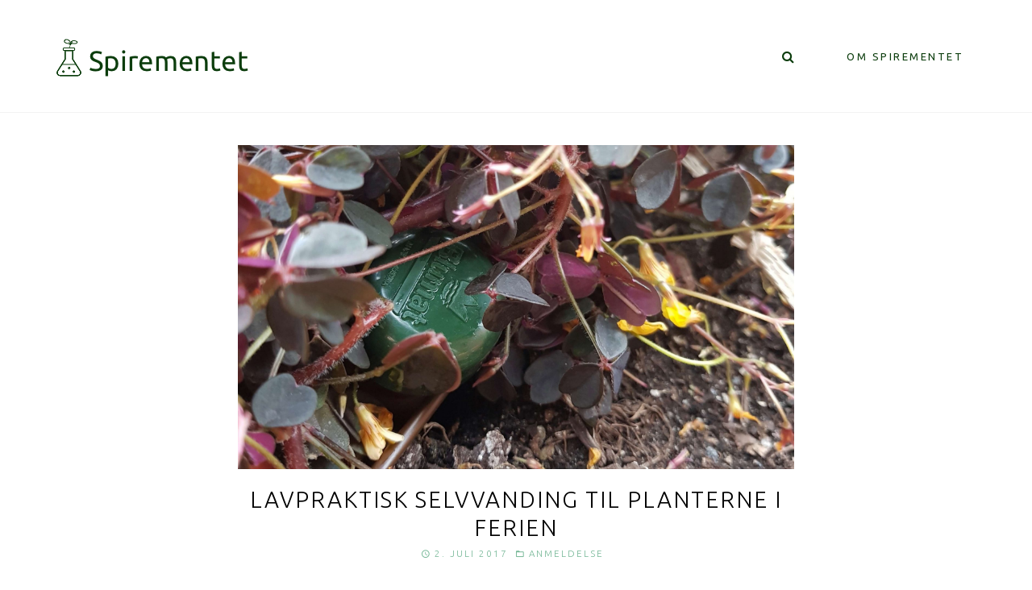

--- FILE ---
content_type: text/html; charset=UTF-8
request_url: https://www.spirementet.dk/2017/07/02/lavpraktisk-selvvanding-til-planterne-i-ferien/
body_size: 16235
content:
<!DOCTYPE html>
<html lang="da-DK">
  <head>
    <meta charset="UTF-8">
    <meta name="viewport" content="width=device-width, initial-scale=1, user-scalable=no">
    <link rel="pingback" href="https://www.spirementet.dk/xmlrpc.php">
    <meta name='robots' content='index, follow, max-image-preview:large, max-snippet:-1, max-video-preview:-1' />

	<!-- This site is optimized with the Yoast SEO plugin v19.10 - https://yoast.com/wordpress/plugins/seo/ -->
	<title>Lavpraktisk selvvanding til planterne i ferien - Spirementet</title>
	<meta name="description" content="En anmeldelse af Blumat vandingssystem - selvvanding der virker (de fleste gange). Meget lavpraktisk system, der dog kræver lidt rengøring." />
	<link rel="canonical" href="https://www.spirementet.dk/2017/07/02/lavpraktisk-selvvanding-til-planterne-i-ferien/" />
	<meta property="og:locale" content="da_DK" />
	<meta property="og:type" content="article" />
	<meta property="og:title" content="Lavpraktisk selvvanding til planterne i ferien - Spirementet" />
	<meta property="og:description" content="En anmeldelse af Blumat vandingssystem - selvvanding der virker (de fleste gange). Meget lavpraktisk system, der dog kræver lidt rengøring." />
	<meta property="og:url" content="https://www.spirementet.dk/2017/07/02/lavpraktisk-selvvanding-til-planterne-i-ferien/" />
	<meta property="og:site_name" content="Spirementet" />
	<meta property="article:publisher" content="https://www.facebook.com/spirementet/" />
	<meta property="article:published_time" content="2017-07-02T19:46:42+00:00" />
	<meta property="article:modified_time" content="2018-07-02T13:58:28+00:00" />
	<meta property="og:image" content="https://www.spirementet.dk/wp-content/uploads/2017/07/20170625_205016.jpg" />
	<meta property="og:image:width" content="2048" />
	<meta property="og:image:height" content="1192" />
	<meta property="og:image:type" content="image/jpeg" />
	<meta name="author" content="spirementet" />
	<meta name="twitter:card" content="summary_large_image" />
	<script type="application/ld+json" class="yoast-schema-graph">{"@context":"https://schema.org","@graph":[{"@type":"WebPage","@id":"https://www.spirementet.dk/2017/07/02/lavpraktisk-selvvanding-til-planterne-i-ferien/","url":"https://www.spirementet.dk/2017/07/02/lavpraktisk-selvvanding-til-planterne-i-ferien/","name":"Lavpraktisk selvvanding til planterne i ferien - Spirementet","isPartOf":{"@id":"https://www.spirementet.dk/#website"},"primaryImageOfPage":{"@id":"https://www.spirementet.dk/2017/07/02/lavpraktisk-selvvanding-til-planterne-i-ferien/#primaryimage"},"image":{"@id":"https://www.spirementet.dk/2017/07/02/lavpraktisk-selvvanding-til-planterne-i-ferien/#primaryimage"},"thumbnailUrl":"https://www.spirementet.dk/wp-content/uploads/2017/07/20170625_205016.jpg","datePublished":"2017-07-02T19:46:42+00:00","dateModified":"2018-07-02T13:58:28+00:00","author":{"@id":"https://www.spirementet.dk/#/schema/person/b87071d44375161760ed0a45da2cfd9b"},"description":"En anmeldelse af Blumat vandingssystem - selvvanding der virker (de fleste gange). Meget lavpraktisk system, der dog kræver lidt rengøring.","breadcrumb":{"@id":"https://www.spirementet.dk/2017/07/02/lavpraktisk-selvvanding-til-planterne-i-ferien/#breadcrumb"},"inLanguage":"da-DK","potentialAction":[{"@type":"ReadAction","target":["https://www.spirementet.dk/2017/07/02/lavpraktisk-selvvanding-til-planterne-i-ferien/"]}]},{"@type":"ImageObject","inLanguage":"da-DK","@id":"https://www.spirementet.dk/2017/07/02/lavpraktisk-selvvanding-til-planterne-i-ferien/#primaryimage","url":"https://www.spirementet.dk/wp-content/uploads/2017/07/20170625_205016.jpg","contentUrl":"https://www.spirementet.dk/wp-content/uploads/2017/07/20170625_205016.jpg","width":2048,"height":1192,"caption":"Spirementet anmelder Blumat vandingssystem"},{"@type":"BreadcrumbList","@id":"https://www.spirementet.dk/2017/07/02/lavpraktisk-selvvanding-til-planterne-i-ferien/#breadcrumb","itemListElement":[{"@type":"ListItem","position":1,"name":"Hjem","item":"https://www.spirementet.dk/"},{"@type":"ListItem","position":2,"name":"Lavpraktisk selvvanding til planterne i ferien"}]},{"@type":"WebSite","@id":"https://www.spirementet.dk/#website","url":"https://www.spirementet.dk/","name":"Spirementet","description":"Alverdens eksperimenter med dyrkning af urter og grønt i en bylejlighed","potentialAction":[{"@type":"SearchAction","target":{"@type":"EntryPoint","urlTemplate":"https://www.spirementet.dk/?s={search_term_string}"},"query-input":"required name=search_term_string"}],"inLanguage":"da-DK"},{"@type":"Person","@id":"https://www.spirementet.dk/#/schema/person/b87071d44375161760ed0a45da2cfd9b","name":"spirementet","image":{"@type":"ImageObject","inLanguage":"da-DK","@id":"https://www.spirementet.dk/#/schema/person/image/","url":"https://secure.gravatar.com/avatar/d089eb4781bbd300476b0a9b588e2173?s=96&d=mm&r=g","contentUrl":"https://secure.gravatar.com/avatar/d089eb4781bbd300476b0a9b588e2173?s=96&d=mm&r=g","caption":"spirementet"}}]}</script>
	<!-- / Yoast SEO plugin. -->


<link rel='dns-prefetch' href='//fonts.googleapis.com' />
<link rel="alternate" type="application/rss+xml" title="Spirementet &raquo; Feed" href="https://www.spirementet.dk/feed/" />
<link rel="alternate" type="application/rss+xml" title="Spirementet &raquo;-kommentar-feed" href="https://www.spirementet.dk/comments/feed/" />
<link rel="alternate" type="application/rss+xml" title="Spirementet &raquo; Lavpraktisk selvvanding til planterne i ferien-kommentar-feed" href="https://www.spirementet.dk/2017/07/02/lavpraktisk-selvvanding-til-planterne-i-ferien/feed/" />
		<!-- This site uses the Google Analytics by MonsterInsights plugin v8.10.1 - Using Analytics tracking - https://www.monsterinsights.com/ -->
							<script
				src="//www.googletagmanager.com/gtag/js?id=UA-100619071-1"  data-cfasync="false" data-wpfc-render="false" type="text/javascript" async></script>
			<script data-cfasync="false" data-wpfc-render="false" type="text/javascript">
				var mi_version = '8.10.1';
				var mi_track_user = true;
				var mi_no_track_reason = '';
				
								var disableStrs = [
															'ga-disable-UA-100619071-1',
									];

				/* Function to detect opted out users */
				function __gtagTrackerIsOptedOut() {
					for (var index = 0; index < disableStrs.length; index++) {
						if (document.cookie.indexOf(disableStrs[index] + '=true') > -1) {
							return true;
						}
					}

					return false;
				}

				/* Disable tracking if the opt-out cookie exists. */
				if (__gtagTrackerIsOptedOut()) {
					for (var index = 0; index < disableStrs.length; index++) {
						window[disableStrs[index]] = true;
					}
				}

				/* Opt-out function */
				function __gtagTrackerOptout() {
					for (var index = 0; index < disableStrs.length; index++) {
						document.cookie = disableStrs[index] + '=true; expires=Thu, 31 Dec 2099 23:59:59 UTC; path=/';
						window[disableStrs[index]] = true;
					}
				}

				if ('undefined' === typeof gaOptout) {
					function gaOptout() {
						__gtagTrackerOptout();
					}
				}
								window.dataLayer = window.dataLayer || [];

				window.MonsterInsightsDualTracker = {
					helpers: {},
					trackers: {},
				};
				if (mi_track_user) {
					function __gtagDataLayer() {
						dataLayer.push(arguments);
					}

					function __gtagTracker(type, name, parameters) {
						if (!parameters) {
							parameters = {};
						}

						if (parameters.send_to) {
							__gtagDataLayer.apply(null, arguments);
							return;
						}

						if (type === 'event') {
							
														parameters.send_to = monsterinsights_frontend.ua;
							__gtagDataLayer(type, name, parameters);
													} else {
							__gtagDataLayer.apply(null, arguments);
						}
					}

					__gtagTracker('js', new Date());
					__gtagTracker('set', {
						'developer_id.dZGIzZG': true,
											});
															__gtagTracker('config', 'UA-100619071-1', {"forceSSL":"true"} );
										window.gtag = __gtagTracker;										(function () {
						/* https://developers.google.com/analytics/devguides/collection/analyticsjs/ */
						/* ga and __gaTracker compatibility shim. */
						var noopfn = function () {
							return null;
						};
						var newtracker = function () {
							return new Tracker();
						};
						var Tracker = function () {
							return null;
						};
						var p = Tracker.prototype;
						p.get = noopfn;
						p.set = noopfn;
						p.send = function () {
							var args = Array.prototype.slice.call(arguments);
							args.unshift('send');
							__gaTracker.apply(null, args);
						};
						var __gaTracker = function () {
							var len = arguments.length;
							if (len === 0) {
								return;
							}
							var f = arguments[len - 1];
							if (typeof f !== 'object' || f === null || typeof f.hitCallback !== 'function') {
								if ('send' === arguments[0]) {
									var hitConverted, hitObject = false, action;
									if ('event' === arguments[1]) {
										if ('undefined' !== typeof arguments[3]) {
											hitObject = {
												'eventAction': arguments[3],
												'eventCategory': arguments[2],
												'eventLabel': arguments[4],
												'value': arguments[5] ? arguments[5] : 1,
											}
										}
									}
									if ('pageview' === arguments[1]) {
										if ('undefined' !== typeof arguments[2]) {
											hitObject = {
												'eventAction': 'page_view',
												'page_path': arguments[2],
											}
										}
									}
									if (typeof arguments[2] === 'object') {
										hitObject = arguments[2];
									}
									if (typeof arguments[5] === 'object') {
										Object.assign(hitObject, arguments[5]);
									}
									if ('undefined' !== typeof arguments[1].hitType) {
										hitObject = arguments[1];
										if ('pageview' === hitObject.hitType) {
											hitObject.eventAction = 'page_view';
										}
									}
									if (hitObject) {
										action = 'timing' === arguments[1].hitType ? 'timing_complete' : hitObject.eventAction;
										hitConverted = mapArgs(hitObject);
										__gtagTracker('event', action, hitConverted);
									}
								}
								return;
							}

							function mapArgs(args) {
								var arg, hit = {};
								var gaMap = {
									'eventCategory': 'event_category',
									'eventAction': 'event_action',
									'eventLabel': 'event_label',
									'eventValue': 'event_value',
									'nonInteraction': 'non_interaction',
									'timingCategory': 'event_category',
									'timingVar': 'name',
									'timingValue': 'value',
									'timingLabel': 'event_label',
									'page': 'page_path',
									'location': 'page_location',
									'title': 'page_title',
								};
								for (arg in args) {
																		if (!(!args.hasOwnProperty(arg) || !gaMap.hasOwnProperty(arg))) {
										hit[gaMap[arg]] = args[arg];
									} else {
										hit[arg] = args[arg];
									}
								}
								return hit;
							}

							try {
								f.hitCallback();
							} catch (ex) {
							}
						};
						__gaTracker.create = newtracker;
						__gaTracker.getByName = newtracker;
						__gaTracker.getAll = function () {
							return [];
						};
						__gaTracker.remove = noopfn;
						__gaTracker.loaded = true;
						window['__gaTracker'] = __gaTracker;
					})();
									} else {
										console.log("");
					(function () {
						function __gtagTracker() {
							return null;
						}

						window['__gtagTracker'] = __gtagTracker;
						window['gtag'] = __gtagTracker;
					})();
									}
			</script>
				<!-- / Google Analytics by MonsterInsights -->
		<script type="text/javascript">
window._wpemojiSettings = {"baseUrl":"https:\/\/s.w.org\/images\/core\/emoji\/14.0.0\/72x72\/","ext":".png","svgUrl":"https:\/\/s.w.org\/images\/core\/emoji\/14.0.0\/svg\/","svgExt":".svg","source":{"concatemoji":"https:\/\/www.spirementet.dk\/wp-includes\/js\/wp-emoji-release.min.js?ver=6.1.9"}};
/*! This file is auto-generated */
!function(e,a,t){var n,r,o,i=a.createElement("canvas"),p=i.getContext&&i.getContext("2d");function s(e,t){var a=String.fromCharCode,e=(p.clearRect(0,0,i.width,i.height),p.fillText(a.apply(this,e),0,0),i.toDataURL());return p.clearRect(0,0,i.width,i.height),p.fillText(a.apply(this,t),0,0),e===i.toDataURL()}function c(e){var t=a.createElement("script");t.src=e,t.defer=t.type="text/javascript",a.getElementsByTagName("head")[0].appendChild(t)}for(o=Array("flag","emoji"),t.supports={everything:!0,everythingExceptFlag:!0},r=0;r<o.length;r++)t.supports[o[r]]=function(e){if(p&&p.fillText)switch(p.textBaseline="top",p.font="600 32px Arial",e){case"flag":return s([127987,65039,8205,9895,65039],[127987,65039,8203,9895,65039])?!1:!s([55356,56826,55356,56819],[55356,56826,8203,55356,56819])&&!s([55356,57332,56128,56423,56128,56418,56128,56421,56128,56430,56128,56423,56128,56447],[55356,57332,8203,56128,56423,8203,56128,56418,8203,56128,56421,8203,56128,56430,8203,56128,56423,8203,56128,56447]);case"emoji":return!s([129777,127995,8205,129778,127999],[129777,127995,8203,129778,127999])}return!1}(o[r]),t.supports.everything=t.supports.everything&&t.supports[o[r]],"flag"!==o[r]&&(t.supports.everythingExceptFlag=t.supports.everythingExceptFlag&&t.supports[o[r]]);t.supports.everythingExceptFlag=t.supports.everythingExceptFlag&&!t.supports.flag,t.DOMReady=!1,t.readyCallback=function(){t.DOMReady=!0},t.supports.everything||(n=function(){t.readyCallback()},a.addEventListener?(a.addEventListener("DOMContentLoaded",n,!1),e.addEventListener("load",n,!1)):(e.attachEvent("onload",n),a.attachEvent("onreadystatechange",function(){"complete"===a.readyState&&t.readyCallback()})),(e=t.source||{}).concatemoji?c(e.concatemoji):e.wpemoji&&e.twemoji&&(c(e.twemoji),c(e.wpemoji)))}(window,document,window._wpemojiSettings);
</script>
<style type="text/css">
img.wp-smiley,
img.emoji {
	display: inline !important;
	border: none !important;
	box-shadow: none !important;
	height: 1em !important;
	width: 1em !important;
	margin: 0 0.07em !important;
	vertical-align: -0.1em !important;
	background: none !important;
	padding: 0 !important;
}
</style>
	<link rel='stylesheet' id='sbi_styles-css' href='https://www.spirementet.dk/wp-content/plugins/instagram-feed/css/sbi-styles.min.css?ver=6.1' type='text/css' media='all' />
<link rel='stylesheet' id='wp-block-library-css' href='https://www.spirementet.dk/wp-includes/css/dist/block-library/style.min.css?ver=6.1.9' type='text/css' media='all' />
<link rel='stylesheet' id='classic-theme-styles-css' href='https://www.spirementet.dk/wp-includes/css/classic-themes.min.css?ver=1' type='text/css' media='all' />
<style id='global-styles-inline-css' type='text/css'>
body{--wp--preset--color--black: #000000;--wp--preset--color--cyan-bluish-gray: #abb8c3;--wp--preset--color--white: #ffffff;--wp--preset--color--pale-pink: #f78da7;--wp--preset--color--vivid-red: #cf2e2e;--wp--preset--color--luminous-vivid-orange: #ff6900;--wp--preset--color--luminous-vivid-amber: #fcb900;--wp--preset--color--light-green-cyan: #7bdcb5;--wp--preset--color--vivid-green-cyan: #00d084;--wp--preset--color--pale-cyan-blue: #8ed1fc;--wp--preset--color--vivid-cyan-blue: #0693e3;--wp--preset--color--vivid-purple: #9b51e0;--wp--preset--gradient--vivid-cyan-blue-to-vivid-purple: linear-gradient(135deg,rgba(6,147,227,1) 0%,rgb(155,81,224) 100%);--wp--preset--gradient--light-green-cyan-to-vivid-green-cyan: linear-gradient(135deg,rgb(122,220,180) 0%,rgb(0,208,130) 100%);--wp--preset--gradient--luminous-vivid-amber-to-luminous-vivid-orange: linear-gradient(135deg,rgba(252,185,0,1) 0%,rgba(255,105,0,1) 100%);--wp--preset--gradient--luminous-vivid-orange-to-vivid-red: linear-gradient(135deg,rgba(255,105,0,1) 0%,rgb(207,46,46) 100%);--wp--preset--gradient--very-light-gray-to-cyan-bluish-gray: linear-gradient(135deg,rgb(238,238,238) 0%,rgb(169,184,195) 100%);--wp--preset--gradient--cool-to-warm-spectrum: linear-gradient(135deg,rgb(74,234,220) 0%,rgb(151,120,209) 20%,rgb(207,42,186) 40%,rgb(238,44,130) 60%,rgb(251,105,98) 80%,rgb(254,248,76) 100%);--wp--preset--gradient--blush-light-purple: linear-gradient(135deg,rgb(255,206,236) 0%,rgb(152,150,240) 100%);--wp--preset--gradient--blush-bordeaux: linear-gradient(135deg,rgb(254,205,165) 0%,rgb(254,45,45) 50%,rgb(107,0,62) 100%);--wp--preset--gradient--luminous-dusk: linear-gradient(135deg,rgb(255,203,112) 0%,rgb(199,81,192) 50%,rgb(65,88,208) 100%);--wp--preset--gradient--pale-ocean: linear-gradient(135deg,rgb(255,245,203) 0%,rgb(182,227,212) 50%,rgb(51,167,181) 100%);--wp--preset--gradient--electric-grass: linear-gradient(135deg,rgb(202,248,128) 0%,rgb(113,206,126) 100%);--wp--preset--gradient--midnight: linear-gradient(135deg,rgb(2,3,129) 0%,rgb(40,116,252) 100%);--wp--preset--duotone--dark-grayscale: url('#wp-duotone-dark-grayscale');--wp--preset--duotone--grayscale: url('#wp-duotone-grayscale');--wp--preset--duotone--purple-yellow: url('#wp-duotone-purple-yellow');--wp--preset--duotone--blue-red: url('#wp-duotone-blue-red');--wp--preset--duotone--midnight: url('#wp-duotone-midnight');--wp--preset--duotone--magenta-yellow: url('#wp-duotone-magenta-yellow');--wp--preset--duotone--purple-green: url('#wp-duotone-purple-green');--wp--preset--duotone--blue-orange: url('#wp-duotone-blue-orange');--wp--preset--font-size--small: 13px;--wp--preset--font-size--medium: 20px;--wp--preset--font-size--large: 36px;--wp--preset--font-size--x-large: 42px;--wp--preset--spacing--20: 0.44rem;--wp--preset--spacing--30: 0.67rem;--wp--preset--spacing--40: 1rem;--wp--preset--spacing--50: 1.5rem;--wp--preset--spacing--60: 2.25rem;--wp--preset--spacing--70: 3.38rem;--wp--preset--spacing--80: 5.06rem;}:where(.is-layout-flex){gap: 0.5em;}body .is-layout-flow > .alignleft{float: left;margin-inline-start: 0;margin-inline-end: 2em;}body .is-layout-flow > .alignright{float: right;margin-inline-start: 2em;margin-inline-end: 0;}body .is-layout-flow > .aligncenter{margin-left: auto !important;margin-right: auto !important;}body .is-layout-constrained > .alignleft{float: left;margin-inline-start: 0;margin-inline-end: 2em;}body .is-layout-constrained > .alignright{float: right;margin-inline-start: 2em;margin-inline-end: 0;}body .is-layout-constrained > .aligncenter{margin-left: auto !important;margin-right: auto !important;}body .is-layout-constrained > :where(:not(.alignleft):not(.alignright):not(.alignfull)){max-width: var(--wp--style--global--content-size);margin-left: auto !important;margin-right: auto !important;}body .is-layout-constrained > .alignwide{max-width: var(--wp--style--global--wide-size);}body .is-layout-flex{display: flex;}body .is-layout-flex{flex-wrap: wrap;align-items: center;}body .is-layout-flex > *{margin: 0;}:where(.wp-block-columns.is-layout-flex){gap: 2em;}.has-black-color{color: var(--wp--preset--color--black) !important;}.has-cyan-bluish-gray-color{color: var(--wp--preset--color--cyan-bluish-gray) !important;}.has-white-color{color: var(--wp--preset--color--white) !important;}.has-pale-pink-color{color: var(--wp--preset--color--pale-pink) !important;}.has-vivid-red-color{color: var(--wp--preset--color--vivid-red) !important;}.has-luminous-vivid-orange-color{color: var(--wp--preset--color--luminous-vivid-orange) !important;}.has-luminous-vivid-amber-color{color: var(--wp--preset--color--luminous-vivid-amber) !important;}.has-light-green-cyan-color{color: var(--wp--preset--color--light-green-cyan) !important;}.has-vivid-green-cyan-color{color: var(--wp--preset--color--vivid-green-cyan) !important;}.has-pale-cyan-blue-color{color: var(--wp--preset--color--pale-cyan-blue) !important;}.has-vivid-cyan-blue-color{color: var(--wp--preset--color--vivid-cyan-blue) !important;}.has-vivid-purple-color{color: var(--wp--preset--color--vivid-purple) !important;}.has-black-background-color{background-color: var(--wp--preset--color--black) !important;}.has-cyan-bluish-gray-background-color{background-color: var(--wp--preset--color--cyan-bluish-gray) !important;}.has-white-background-color{background-color: var(--wp--preset--color--white) !important;}.has-pale-pink-background-color{background-color: var(--wp--preset--color--pale-pink) !important;}.has-vivid-red-background-color{background-color: var(--wp--preset--color--vivid-red) !important;}.has-luminous-vivid-orange-background-color{background-color: var(--wp--preset--color--luminous-vivid-orange) !important;}.has-luminous-vivid-amber-background-color{background-color: var(--wp--preset--color--luminous-vivid-amber) !important;}.has-light-green-cyan-background-color{background-color: var(--wp--preset--color--light-green-cyan) !important;}.has-vivid-green-cyan-background-color{background-color: var(--wp--preset--color--vivid-green-cyan) !important;}.has-pale-cyan-blue-background-color{background-color: var(--wp--preset--color--pale-cyan-blue) !important;}.has-vivid-cyan-blue-background-color{background-color: var(--wp--preset--color--vivid-cyan-blue) !important;}.has-vivid-purple-background-color{background-color: var(--wp--preset--color--vivid-purple) !important;}.has-black-border-color{border-color: var(--wp--preset--color--black) !important;}.has-cyan-bluish-gray-border-color{border-color: var(--wp--preset--color--cyan-bluish-gray) !important;}.has-white-border-color{border-color: var(--wp--preset--color--white) !important;}.has-pale-pink-border-color{border-color: var(--wp--preset--color--pale-pink) !important;}.has-vivid-red-border-color{border-color: var(--wp--preset--color--vivid-red) !important;}.has-luminous-vivid-orange-border-color{border-color: var(--wp--preset--color--luminous-vivid-orange) !important;}.has-luminous-vivid-amber-border-color{border-color: var(--wp--preset--color--luminous-vivid-amber) !important;}.has-light-green-cyan-border-color{border-color: var(--wp--preset--color--light-green-cyan) !important;}.has-vivid-green-cyan-border-color{border-color: var(--wp--preset--color--vivid-green-cyan) !important;}.has-pale-cyan-blue-border-color{border-color: var(--wp--preset--color--pale-cyan-blue) !important;}.has-vivid-cyan-blue-border-color{border-color: var(--wp--preset--color--vivid-cyan-blue) !important;}.has-vivid-purple-border-color{border-color: var(--wp--preset--color--vivid-purple) !important;}.has-vivid-cyan-blue-to-vivid-purple-gradient-background{background: var(--wp--preset--gradient--vivid-cyan-blue-to-vivid-purple) !important;}.has-light-green-cyan-to-vivid-green-cyan-gradient-background{background: var(--wp--preset--gradient--light-green-cyan-to-vivid-green-cyan) !important;}.has-luminous-vivid-amber-to-luminous-vivid-orange-gradient-background{background: var(--wp--preset--gradient--luminous-vivid-amber-to-luminous-vivid-orange) !important;}.has-luminous-vivid-orange-to-vivid-red-gradient-background{background: var(--wp--preset--gradient--luminous-vivid-orange-to-vivid-red) !important;}.has-very-light-gray-to-cyan-bluish-gray-gradient-background{background: var(--wp--preset--gradient--very-light-gray-to-cyan-bluish-gray) !important;}.has-cool-to-warm-spectrum-gradient-background{background: var(--wp--preset--gradient--cool-to-warm-spectrum) !important;}.has-blush-light-purple-gradient-background{background: var(--wp--preset--gradient--blush-light-purple) !important;}.has-blush-bordeaux-gradient-background{background: var(--wp--preset--gradient--blush-bordeaux) !important;}.has-luminous-dusk-gradient-background{background: var(--wp--preset--gradient--luminous-dusk) !important;}.has-pale-ocean-gradient-background{background: var(--wp--preset--gradient--pale-ocean) !important;}.has-electric-grass-gradient-background{background: var(--wp--preset--gradient--electric-grass) !important;}.has-midnight-gradient-background{background: var(--wp--preset--gradient--midnight) !important;}.has-small-font-size{font-size: var(--wp--preset--font-size--small) !important;}.has-medium-font-size{font-size: var(--wp--preset--font-size--medium) !important;}.has-large-font-size{font-size: var(--wp--preset--font-size--large) !important;}.has-x-large-font-size{font-size: var(--wp--preset--font-size--x-large) !important;}
.wp-block-navigation a:where(:not(.wp-element-button)){color: inherit;}
:where(.wp-block-columns.is-layout-flex){gap: 2em;}
.wp-block-pullquote{font-size: 1.5em;line-height: 1.6;}
</style>
<link rel='stylesheet' id='SFSImainCss-css' href='https://www.spirementet.dk/wp-content/plugins/ultimate-social-media-icons/css/sfsi-style.css?ver=2.8.0' type='text/css' media='all' />
<link rel='stylesheet' id='halcyon_title_font_stylesheet-css' href='//fonts.googleapis.com/css?family=Ubuntu%3A300%2C400%2C700&#038;ver=6.1.9' type='text/css' media='all' />
<link rel='stylesheet' id='halcyon_body_font_stylesheet-css' href='//fonts.googleapis.com/css?family=Lora%3A300%2C400%2C700&#038;ver=6.1.9' type='text/css' media='all' />
<link rel='stylesheet' id='font-awesome-css' href='https://www.spirementet.dk/wp-content/themes/halcyon-wp/assets/font-awesome/css/font-awesome.min.css?ver=6.1.9' type='text/css' media='all' />
<link rel='stylesheet' id='material-icons-css' href='//fonts.googleapis.com/icon?family=Material+Icons&#038;ver=6.1.9' type='text/css' media='all' />
<link rel='stylesheet' id='slick-css' href='https://www.spirementet.dk/wp-content/themes/halcyon-wp/assets/slick/slick.css?ver=6.1.9' type='text/css' media='all' />
<link rel='stylesheet' id='halcyon_reset-css' href='https://www.spirementet.dk/wp-content/themes/halcyon-wp/css/reset.css?ver=6.1.9' type='text/css' media='all' />
<link rel='stylesheet' id='halcyon_style-css' href='https://www.spirementet.dk/wp-content/themes/halcyon-wp/style.css?ver=6.1.9' type='text/css' media='all' />
<style id='halcyon_style-inline-css' type='text/css'>
html{font-family:Lora;font-weight:400;font-size:15px;color:#333333;}a{color:#75b796;}.widget li a{color:#333333;}.widget li a:hover{color:#75b796;}.title-wrapper{font-size:16px;}.title-wrapper,.post-entry h1,.post-entry h2,.post-entry h3,.post-entry h4,.post-entry h5,.post-entry h6,#comments > h2,#reply-title{font-family:Ubuntu;letter-spacing:px;font-weight:300;text-transform:;color:#000000;}.title-wrapper a,.post-entry h1 a,.post-entry h2 a,.post-entry h3 a,.post-entry h4 a,.post-entry h5 a,.post-entry h6 a,.comment-header{color:#000000;}.title-wrapper a:hover,.post-entry h1 a:hover,.post-entry h2 a:hover,.post-entry h3 a:hover,.post-entry h4 a:hover,.post-entry h5 a:hover,.post-entry h6 a:hover{color:#9f812e;}.widget-recent-posts-title{letter-spacing:calc(2px / 2);}.widget-title{letter-spacing:calc(2px / 1.5);}.meta-wrapper{font-family:Ubuntu;font-size:14px;letter-spacing:px;font-weight:300;text-transform:uppercase;}.meta-wrapper,.meta-wrapper a{color:#75b796;}.meta-wrapper a:hover{color:#9f812e;}.button-wrapper{font-family:Ubuntu;font-size:px;font-weight:;text-transform:;}.top-bar{height:px;background-color:;}.top-bar-menu{font-family:Ubuntu;font-size:px;letter-spacing:px;font-weight:;text-transform:;}.top-bar-menu .menu > li > a{height:50px;line-height:px;color:;}.top-bar-menu .menu > li > a:hover{color:;}.top-bar-items-social,.top-bar-items-search{line-height:px;}.top-bar-items-social li,.top-bar-items-search{font-size:px;}.top-bar-items-social li a,.top-bar-items-search a{color:;}.top-bar-items-social li a:hover,.top-bar-items-search a:hover{color:;}.home .header{margin-bottom:0;border-bottom:0;}.header{height:px;background-color:;background-repeat:no-repeat;background-size:cover;}.header,.header .logo-wrapper,.header .logo-wrapper a,.header-menu .menu,.header .header-items-social,.header .header-items-search,.toggle-button-inner,.toggle-button-bars{height:px;}.header-menu .menu,.header .header-items-social,.header .header-items-search{line-height:px;}@media only screen and (max-width:1023px){.header,.header .logo-wrapper,.header .logo-wrapper a,.header-menu .menu,.header .header-items-social,.header .header-items-search,.toggle-button-inner,.toggle-button-bars{height:80px;}}.header-menu{font-family:Ubuntu;font-size:px;letter-spacing:px;font-weight:;text-transform:;}.header-menu .menu > li > a{color:#0c3d0d;}.header-menu .menu > li > a:hover{color:#9f812e;}.header-menu .sub-menu > li > a{color:;}.header-items-social li,.header-items-search{font-size:px;}.header-items-social li a,.header-items-search a{color:#0c3d0d;}.header-items-social li a:hover,.header-items-search a:hover{color:#9f812e;}.toggle-menu{font-family:Ubuntu;letter-spacing:px;font-weight:;text-transform:;}.toggle-button-bars i{background-color:#0c3d0d;}.header .logo-wrapper .logo-2x{display:none;}.header .logo-wrapper .logo{display:block;}.header .logo-wrapper .logo-2x{display:none;}@media (-webkit-min-device-pixel-ratio:2),(min-resolution:192dpi){.header .logo-wrapper .logo{display:none;}.header .logo-wrapper .logo-2x{display:block;}}@media screen and (max-width:1023px){.header .logo-wrapper .logo-mobile{display:block;}.header .logo-wrapper .logo,.header .logo-wrapper .logo-mobile-2x{display:none;}@media (-webkit-min-device-pixel-ratio:2),(min-resolution:192dpi){.header .logo-wrapper .logo-mobile{display:none;}.header .logo-wrapper .logo-mobile-2x{display:block;}}}.footer-logo-2x{display:none;}.featured-item-more-link a{background:;color:;}.post-more-link a{background:#333333;}.post-more-link a:hover{background:#000000;}.post-footer .share a{color:#0c3d0d;}.post-footer .share a:hover{color:#9f812e;}.page-numbers{background:#0c3d0d;}.page-numbers.current,.page-numbers:hover{background:#000000;}.footer-main{background-color:#0c3d0d;background-repeat:no-repeat;background-size:cover;}.footer-menu{font-family:Ubuntu;font-size:px;letter-spacing:px;font-weight:;text-transform:;}.footer-menu a,.footer-menu li::after{color:;}.footer-menu a:hover{color:;}.footer-social li a{font-size:px;color:;background:;}.footer-social li a:hover{background:;}.footer-copyright{color:#ffffff;}.wpcf7 label,.comment-form label{font-family:Ubuntu;text-transform:uppercase;font-weight:300;}.comment-form textarea,.comment-form input[type=text],.comment-form input[type=email],.comment-form input[type=url],.wpcf7-text,.wpcf7-textarea,.halcyon-mc4wp-form-widget .mc4wp-form input[type=text],.halcyon-mc4wp-form-widget .mc4wp-form input[type=email]{font-family:Lora;}.btn,.comment-form .submit,.wpcf7-submit,.halcyon-mc4wp-form-widget .mc4wp-form input[type=submit]{font-family:Ubuntu;text-transform:uppercase;}
</style>
<link rel='stylesheet' id='recent-posts-widget-with-thumbnails-public-style-css' href='https://www.spirementet.dk/wp-content/plugins/recent-posts-widget-with-thumbnails/public.css?ver=7.1.1' type='text/css' media='all' />
<link rel='stylesheet' id='wp-featherlight-css' href='https://www.spirementet.dk/wp-content/plugins/wp-featherlight/css/wp-featherlight.min.css?ver=1.3.4' type='text/css' media='all' />
<script type='text/javascript' src='https://www.spirementet.dk/wp-content/plugins/google-analytics-for-wordpress/assets/js/frontend-gtag.min.js?ver=8.10.1' id='monsterinsights-frontend-script-js'></script>
<script data-cfasync="false" data-wpfc-render="false" type="text/javascript" id='monsterinsights-frontend-script-js-extra'>/* <![CDATA[ */
var monsterinsights_frontend = {"js_events_tracking":"true","download_extensions":"doc,pdf,ppt,zip,xls,docx,pptx,xlsx","inbound_paths":"[]","home_url":"https:\/\/www.spirementet.dk","hash_tracking":"false","ua":"UA-100619071-1","v4_id":""};/* ]]> */
</script>
<script type='text/javascript' src='https://www.spirementet.dk/wp-includes/js/jquery/jquery.min.js?ver=3.6.1' id='jquery-core-js'></script>
<script type='text/javascript' src='https://www.spirementet.dk/wp-includes/js/jquery/jquery-migrate.min.js?ver=3.3.2' id='jquery-migrate-js'></script>
<script type='text/javascript' src='https://www.spirementet.dk/wp-content/themes/halcyon-wp/assets/slick/slick.min.js?ver=6.1.9' id='jquery-slick-js'></script>
<script type='text/javascript' src='https://www.spirementet.dk/wp-content/themes/halcyon-wp/js/script.js?ver=6.1.9' id='halcyon_script-js'></script>
<script type='text/javascript' id='halcyon_script-js-after'>
jQuery(document).ready(function($){'use strict';$('.featured.boxed .featured-wrapper').slick({dots:true,autoplaySpeed:5000});$('.featured.full-width .featured-wrapper').slick({dots:true,autoplaySpeed:5000  });$('.featured.columns .featured-wrapper').slick({centerMode:true,centerPadding:'150px',slidesToShow:1,responsive:[{breakpoint:768,settings:{arrows:false,centerMode:false,centerPadding:'0px',slidesToShow:1}}],dots:true,autoplaySpeed:5000  });});
</script>
<link rel="https://api.w.org/" href="https://www.spirementet.dk/wp-json/" /><link rel="alternate" type="application/json" href="https://www.spirementet.dk/wp-json/wp/v2/posts/338" /><link rel="EditURI" type="application/rsd+xml" title="RSD" href="https://www.spirementet.dk/xmlrpc.php?rsd" />
<link rel="wlwmanifest" type="application/wlwmanifest+xml" href="https://www.spirementet.dk/wp-includes/wlwmanifest.xml" />
<link rel='shortlink' href='https://www.spirementet.dk/?p=338' />
<link rel="alternate" type="application/json+oembed" href="https://www.spirementet.dk/wp-json/oembed/1.0/embed?url=https%3A%2F%2Fwww.spirementet.dk%2F2017%2F07%2F02%2Flavpraktisk-selvvanding-til-planterne-i-ferien%2F" />
<link rel="alternate" type="text/xml+oembed" href="https://www.spirementet.dk/wp-json/oembed/1.0/embed?url=https%3A%2F%2Fwww.spirementet.dk%2F2017%2F07%2F02%2Flavpraktisk-selvvanding-til-planterne-i-ferien%2F&#038;format=xml" />
<meta name="follow.[base64]" content="2UWtf9s7LD21MhVn2nsC"/><link rel="icon" href="https://www.spirementet.dk/wp-content/uploads/2017/06/cropped-Ikon-lysegrøn-32x32.png" sizes="32x32" />
<link rel="icon" href="https://www.spirementet.dk/wp-content/uploads/2017/06/cropped-Ikon-lysegrøn-192x192.png" sizes="192x192" />
<link rel="apple-touch-icon" href="https://www.spirementet.dk/wp-content/uploads/2017/06/cropped-Ikon-lysegrøn-180x180.png" />
<meta name="msapplication-TileImage" content="https://www.spirementet.dk/wp-content/uploads/2017/06/cropped-Ikon-lysegrøn-270x270.png" />
		<style type="text/css" id="wp-custom-css">
			/*
Du kan tilføje din egen CSS her.

Klik på hjælp-ikonet ovenfor for at lære mere.
*/
.post-content {
max-width: 690px;
    margin: auto;
	margin-top: 20px;
allign: center;
   
}

div.post-thumbnail {
max-width: 690px;
margin: auto;
}

div.post-excerpt {
margin-top: 20px;
margin-bottom: 40px;
font-size: 16px;
text-align: left;
font-weight: bold;

}

.header-menu {
float: right;
}

h5 {
    font-size: 12px !important;
}

.home .post-items .post:first-child {
  display: none;
}

.featured-item-meta-category a {
margin-right: 15px;
}

.post-category a {
	margin-right: 10px;
	}


		</style>
		                <meta property="og:title" content="Lavpraktisk selvvanding til planterne i ferien"/>
      <meta property="og:type" content="article"/>
      <meta property="og:url" content="https://www.spirementet.dk/2017/07/02/lavpraktisk-selvvanding-til-planterne-i-ferien/"/>
      <meta property="og:site_name" content="Spirementet"/>
      <meta property="og:image" content="https://www.spirementet.dk/wp-content/uploads/2017/07/20170625_205016-780x454.jpg"/>
      </head>
    <body class="post-template-default single single-post postid-338 single-format-standard sfsi_actvite_theme_thin wp-featherlight-captions sidebar-right single-classic-layout">
    <div id="wrapper">
      
<header class="header header-default">

  <div class="container">

    <div class="logo-wrapper">
      <div class="title-wrapper">
        <a href="https://www.spirementet.dk/">
                      <img class="logo" src="http://www.spirementet.dk/wp-content/uploads/2017/06/Logo-og-navnetræk.png" alt="Spirementet" />
                                <img class="logo logo-2x" src="http://www.spirementet.dk/wp-content/uploads/2017/06/Logo-og-navnetræk-retina.png" srcset="http://www.spirementet.dk/wp-content/uploads/2017/06/Logo-og-navnetræk-retina.png 1x, http://www.spirementet.dk/wp-content/uploads/2017/06/Logo-og-navnetræk-retina.png 2x" alt="Spirementet">
                                <img class="logo-mobile" src="http://www.spirementet.dk/wp-content/uploads/2017/06/Logo-og-navnetræk-mobile.png" alt="Spirementet" />
                                <img class="logo-mobile logo-mobile-2x" src="http://www.spirementet.dk/wp-content/uploads/2017/06/Logo-og-navnetræk-mobile-retina.png" srcset="http://www.spirementet.dk/wp-content/uploads/2017/06/Logo-og-navnetræk-mobile-retina.png 1x, http://www.spirementet.dk/wp-content/uploads/2017/06/Logo-og-navnetræk-mobile-retina.png 2x" alt="Spirementet">
                            </a>
      </div>
    </div><!-- .logo-wrapper -->

          <div class="header-menu">
        <ul id="menu-hovedmenu" class="menu"><li id="menu-item-34" class="menu-item menu-item-type-post_type menu-item-object-page menu-item-34"><a href="https://www.spirementet.dk/om_spirementet/">Om Spirementet</a></li>
</ul>      </div><!-- .header-menu -->
    
          <div class="header-items">
        
                  <div class="header-items-search">
            <div class="header-items-search-inner">
              <a href="#">
                <i class="fa fa-search"></i>
              </a>
              <div class="header-search">
                <form role="search" method="get" id="searchform" class="searchform" action="https://www.spirementet.dk/">
	<label class="screen-reader-text" for="s">Search for:</label>
	<input type="text" value="" placeholder="Search..." name="s" id="s">
	<button type="submit" class="search-submit" value="Search">Search</button>	
</form>
              </div>
            </div>
          </div><!-- .header-items-search -->
              </div><!-- .header-items -->
    
    <div class="toggle-button">
      <div class="toggle-button-inner">
        <div class="toggle-button-bars">
          <i></i>
          <i></i>
          <i></i>
        </div><!-- .toggle-button-bars -->
      </div><!-- .toggle-button-inner -->
    </div><!-- .toggle-button -->

    <div class="toggle-menu">
      <ul id="menu-hovedmenu-1" class="menu"><li class="menu-item menu-item-type-post_type menu-item-object-page menu-item-34"><a href="https://www.spirementet.dk/om_spirementet/">Om Spirementet</a></li>
</ul>    </div><!-- .toggle-menu -->

  </div><!-- .container -->
</header><!-- .header -->
  
<div id="content">
  <div class="container">
    <main id="main" role="main" class="main full-width classic-layout">
      <div id="post-338" class="post-338 post type-post status-publish format-standard has-post-thumbnail hentry category-anmeldelser">
                                <div class="post-thumbnail">
                                  <img width="2048" height="1192" src="https://www.spirementet.dk/wp-content/uploads/2017/07/20170625_205016.jpg" class="attachment-post-thumbnail size-post-thumbnail wp-post-image" alt="Spirementet anmelder Blumat vandingssystem" decoding="async" srcset="https://www.spirementet.dk/wp-content/uploads/2017/07/20170625_205016.jpg 2048w, https://www.spirementet.dk/wp-content/uploads/2017/07/20170625_205016-300x175.jpg 300w, https://www.spirementet.dk/wp-content/uploads/2017/07/20170625_205016-768x447.jpg 768w, https://www.spirementet.dk/wp-content/uploads/2017/07/20170625_205016-1024x596.jpg 1024w, https://www.spirementet.dk/wp-content/uploads/2017/07/20170625_205016-780x454.jpg 780w, https://www.spirementet.dk/wp-content/uploads/2017/07/20170625_205016-540x314.jpg 540w" sizes="(max-width: 2048px) 100vw, 2048px" />                              </div>
                        <div class="post-content">
            <header class="post-header">
              <div class="title-wrapper">
                <h1 class="post-title">Lavpraktisk selvvanding til planterne i ferien</h1>
              </div>
                              <div class="meta-wrapper">
                  <div class="post-meta">
                                                              <div class="post-date">
                        <i class="material-icons">&#xE8B5;</i>
                        <a href="https://www.spirementet.dk/2017/07/02/lavpraktisk-selvvanding-til-planterne-i-ferien/">2. juli 2017</a>
                      </div>
                                                              <div class="post-category">
                        <i class="material-icons">&#xE2C8;</i>
                                                  <a href="https://www.spirementet.dk/category/anmeldelser/" rel="category tag">Anmeldelse</a>                                              </div>
                                      </div>
                </div>
                                            <div class="post-excerpt">
                  <p>For første gang har jeg fundet et selvvandingssystem, jeg stoler på, når jeg tager afsted på ferie. De små Blumat lerkegler med prop og ledninger er så lavpraktiske, at det kun går galt ganske få gange.</p>
                </div>
                          </header><!-- .post-header -->

            <div class="post-entry">
              <span class="su-highlight" style="background:#75b796;color:#000000">&nbsp;<strong>Anmeldelse af Blumat vandingssystem</strong>&nbsp;</span>
<p>&nbsp;</p>
<p>I mange år har jeg forsøgt mig med forskellige systemer, der kan sørge for at vande mine planter i lejligheden, når jeg er afsted på ferie &#8211; både de automatiske og de mere lavpraktiske metoder. Jeg har f.eks. forsøgt mig med at vende plastikvandflasker på hovedet, få en god ven til at komme forbi og jeg havde også engang et batteridrevet pumpesystem (<a href="https://www.amazon.co.uk/d/Automatic-Irrigation-Equipment/Ultranatura-Automatic-Holiday-Irrigation-System/B00KJGK9RY/ref=sr_1_31?ie=UTF8&amp;qid=1497989447&amp;sr=8-31&amp;keywords=self+watering+system+for+plants">dette fra amazon</a>). Ingen af disse har været helt optimale, da de enten gav for lidt vand, stoppede til, pålagde andre for meget arbejde eller simpelthen holdt op med at virke, imens jeg var afsted.</p>
<h5></h5>
<div id="attachment_376" style="width: 700px" class="wp-caption aligncenter"><a href="http://www.spirementet.dk/wp-content/uploads/2017/12/20170625_204953.jpg"><img aria-describedby="caption-attachment-376" decoding="async" loading="lazy" class="wp-image-376 size-large" src="http://www.spirementet.dk/wp-content/uploads/2017/12/20170625_204953-768x1024.jpg" alt="Blumat vandingsanlæg koblet til en spand" width="690" height="920" srcset="https://www.spirementet.dk/wp-content/uploads/2017/12/20170625_204953-768x1024.jpg 768w, https://www.spirementet.dk/wp-content/uploads/2017/12/20170625_204953-225x300.jpg 225w, https://www.spirementet.dk/wp-content/uploads/2017/12/20170625_204953-780x1040.jpg 780w, https://www.spirementet.dk/wp-content/uploads/2017/12/20170625_204953-540x720.jpg 540w, https://www.spirementet.dk/wp-content/uploads/2017/12/20170625_204953.jpg 1536w" sizes="(max-width: 690px) 100vw, 690px" /></a><p id="caption-attachment-376" class="wp-caption-text">Blumat er et godt bud på et selvkørende vandingssystem til ferien.</p></div>
<p>&nbsp;</p>
<h5><strong>Lerkegler der selv doserer vandet</strong></h5>
<p>For et års tid siden prøvede jeg derfor at købe en kasse med Blumat vandingskegler. Jeg var ret skeptisk, da det praktisk talt bare er en lerkegle med et låg og en ledning. De koster ikke særligt meget, og der er næsten ingen artikler om dem rundt omkring på nettet. Samtidig lovede beskrivelserne, at de små lerkegler ville fungere som et drypsystem, der selv doserer vandet, når planterne bliver tørre. Min skepsis forsvandt dog efter første ferie, hvor planterne stod fine og grønne, da jeg kom hjem.</p>
<p>&nbsp;</p>
<div class="su-box su-box-style-default" id="" style="border-color:#000000;border-radius:3px"><div class="su-box-title" style="background-color:#333333;color:#FFFFFF;border-top-left-radius:1px;border-top-right-radius:1px">Fakta</div><div class="su-box-content su-u-clearfix su-u-trim" style="border-bottom-left-radius:1px;border-bottom-right-radius:1px"><b>Køb hos:<br />
</b> <a href="http://byhaver.dk/produkt/3-stk-blumat-vandingskegler/">Byhaver.dk</a> eller bestil dem via <a href="https://www.amazon.co.uk/s/ref=nb_sb_noss?url=search-alias%3Daps&amp;field-keywords=blumat">Amazon.co.uk</a></p>
<p><b>Pris:</b><br />
Cirka 30 kr. per stk. (45 kr. for XL). De kan også købes i pakker af 3 og 6 stk.</p>
<p><b>Tidsforbrug:</b><br />
30 min. til opsætning og 15-30 min. til rengøring.</div></div>
<p>&nbsp;</p>
<p>Lerkeglerne er helt selvkørende, når de først er sat i gang. Det tager dog en halv times tid at få sat det hele op – afhængigt af hvor mange kegler man har.</p>
<p>&nbsp;</p>
<h5><strong>Sådan virker det</strong></h5>
<p>For at sætte vandingssystemet op, skal du udover Blumat-keglerne også bruge en spand eller anden beholder til vand. Vælg størrelsen på vandtanken alt efter hvor lang tid, du skal være væk. Jo større spand &#8211; jo længere tid har planterne vand.</p>
<p>&nbsp;</p>
<p><strong>Sådan sættes det op:</strong></p>
<ol>
<li>Læg keglen i vand i 10-15 minutter, så den kan suge fugten til sig og bliver fyldt med vand</li>
<li>Sæt låget (med ledningen i) på keglen, så det slutter tæt</li>
<li>Placer keglen i jorden ved planten, så låget og den øverste del lige stikker op</li>
<li>Put ledningsenden ned i spanden med vand</li>
</ol>
<div class="su-youtube su-u-responsive-media-yes"><iframe width="640" height="400" src="https://www.youtube.com/embed/lNxIby6PxbQ?" frameborder="0" allowfullscreen allow="autoplay; encrypted-media; picture-in-picture" title=""></iframe></div>
<p>Nu begynder systemet at give planterne vand. Når jorden tørrer ud, vil vandet i lerkeglen begynde at sive ud i jorden. Porerne i leret (en masse bittesmå åbninger) skaber et undertryk, og det gør, at vandet i spanden bliver suget op og holder keglen fyldt med vand. Undertrykket forsætter, indtil der kommer luft ind i slangen &#8211; enten fordi spanden er tom, eller man tager slangen op af vandet.</p>
<p>Hvis spanden med vand står højt i forhold til planten, vil der løbe mere vand ned til planten end hvis den står lavt. Det er en god idé at eksperimentere lidt med det, inden du tager afsted, så du ved sådan cirka hvor meget vand, planterne får om dagen. Til mine planter på altanen plejer jeg at sætte spanden på cirka samme niveau som planterne, så ledningens åbning ligger i vandet på niveau med eller lidt under bunden af plantens potte – så fungerer det altid okay.</p>
<p>&nbsp;</p>
<h5><strong>God succesrate</strong></h5>
<p>Jeg har nu brugt Blumat vandingssystemet en håndfuld gange, og hver gang er jeg blevet overrasket over, hvor godt det er gået for planterne. De står fine og grønne, og vandtankene er godt tømte.</p>
<p>Sidste sommer var vi ude at rejse i tre uger, og der var størstedelen af planterne overlevet – kun en enkelt var bukket under. Det skyldtes, at systemet aldrig rigtigt var kommet i gang, og vandbeholderen var stadig helt fyldt. Måske der var kommet for meget luft ind fra starten af, eller låget sad for løst på, så undertrykket aldrig blev skabt – jeg ved det ikke. For at det ikke sker igen, er jeg begyndt at sætte vandingssystemet op en dag eller to i forvejen. Så kan jeg holde øje med, at keglerne begynder at trække vand, og rette op på det, inden vi rejser.</p>
<p><strong> </strong></p>
<h5><strong>Rengøring</strong></h5>
<p>En af de lidt trælse ting ved Blumat-keglerne er, at de kræver noget arbejde, når man kommer hjem. Når man trækker dem op af jorden, er de godt beskidte, og man bliver nødt til grundigt at rense dem i rent vand. Derudover er beholderne også tit blevet lidt ulækre (hvis de har stået udenfor) af blade og alger. Jeg plejer at bruge et kvarter – måske en halv time &#8211; på at få renset beholdere, skyllet og tørret kegler og få det hele tilbage som før. Det er godt givet ud, for så er det hele klar til brug næste gang, jeg skal afsted på ferie.</p>
<p><strong> </strong></p>
<h5><strong>Plusser og minusser</strong></h5>
<p><strong>+ Godt</strong></p>
<p>Billigt</p>
<p>Stabilt</p>
<p>Fleksibel periode (det er spandens størrelse, der afgør det)</p>
<p>Skalérbart (du kan altid købe flere kegler)</p>
<p>Kan bruges igen og igen</p>
<p>&nbsp;</p>
<p><strong>&#8211; Dårligt</strong></p>
<p>Kræver rengøring</p>
<p>Kommer nogle få gange ikke rigtigt i gang</p>
<div id="attachment_385" style="width: 235px" class="wp-caption alignleft"><a href="http://www.spirementet.dk/wp-content/uploads/2017/12/20170625_203742.jpg"><img aria-describedby="caption-attachment-385" decoding="async" loading="lazy" class="wp-image-385 size-medium" src="http://www.spirementet.dk/wp-content/uploads/2017/12/20170625_203742-225x300.jpg" alt="Blumat vandingskegler der ligger i vand" width="225" height="300" srcset="https://www.spirementet.dk/wp-content/uploads/2017/12/20170625_203742-225x300.jpg 225w, https://www.spirementet.dk/wp-content/uploads/2017/12/20170625_203742-768x1024.jpg 768w, https://www.spirementet.dk/wp-content/uploads/2017/12/20170625_203742-780x1040.jpg 780w, https://www.spirementet.dk/wp-content/uploads/2017/12/20170625_203742-540x720.jpg 540w, https://www.spirementet.dk/wp-content/uploads/2017/12/20170625_203742.jpg 1536w" sizes="(max-width: 225px) 100vw, 225px" /></a><p id="caption-attachment-385" class="wp-caption-text">Lerkeglerne skal ligge i vand i 10-15 minutter, før de kan bruges</p></div>
<div id="attachment_386" style="width: 235px" class="wp-caption alignleft"><a href="http://www.spirementet.dk/wp-content/uploads/2017/12/20170625_203547.jpg"><img aria-describedby="caption-attachment-386" decoding="async" loading="lazy" class="wp-image-386 size-medium" src="http://www.spirementet.dk/wp-content/uploads/2017/12/20170625_203547-225x300.jpg" alt="Blumat vandingssystem propper og ledninger til 7 kegler" width="225" height="300" srcset="https://www.spirementet.dk/wp-content/uploads/2017/12/20170625_203547-225x300.jpg 225w, https://www.spirementet.dk/wp-content/uploads/2017/12/20170625_203547-768x1024.jpg 768w, https://www.spirementet.dk/wp-content/uploads/2017/12/20170625_203547-780x1040.jpg 780w, https://www.spirementet.dk/wp-content/uploads/2017/12/20170625_203547-540x720.jpg 540w, https://www.spirementet.dk/wp-content/uploads/2017/12/20170625_203547.jpg 1536w" sizes="(max-width: 225px) 100vw, 225px" /></a><p id="caption-attachment-386" class="wp-caption-text">Propperne til vandingssystemet med de tilknyttede ledninger</p></div>
<p>&nbsp;</p>
<p>&nbsp;</p>
<p>&nbsp;</p>
<p>&nbsp;</p>
<p>&nbsp;</p>
<p>&nbsp;</p>
<p>&nbsp;</p>
<p>&nbsp;</p>
<p>&nbsp;</p>
<p>&nbsp;</p>
<p>&nbsp;</p>
<p>&nbsp;</p>
<p>&nbsp;</p>
                          </div><!-- .post-entry -->

            
          </div><!-- .post-content -->

                      <footer class="post-footer">
              <div class="comments-number">
                <i class="material-icons">&#xE0CB;</i>
                <a href="https://www.spirementet.dk/2017/07/02/lavpraktisk-selvvanding-til-planterne-i-ferien//#respond">1 Kommentar</a>
              </div>
              <ul class="share">
                <li class="share-twitter">
                  <a href="https://twitter.com/home?status=Check%20out%20this%20article:https://www.spirementet.dk/2017/07/02/lavpraktisk-selvvanding-til-planterne-i-ferien/" target="_blank">
                    <i class="fa fa-twitter"></i>
                  </a>
                </li>
                <li class="share-facebook">
                  <a href="https://www.facebook.com/sharer/sharer.php?u=https://www.spirementet.dk/2017/07/02/lavpraktisk-selvvanding-til-planterne-i-ferien/" target="_blank">
                    <i class="fa fa-facebook"></i>
                  </a>
                </li>
                <li class="share-pinterest">
                  <a data-pin-do="skipLink" target="_blank" href="https://pinterest.com/pin/create/button/?url=https://www.spirementet.dk/2017/07/02/lavpraktisk-selvvanding-til-planterne-i-ferien/&amp;media=https://www.spirementet.dk/wp-content/uploads/2017/07/20170625_205016.jpg">
                    <i class="fa fa-pinterest"></i>
                  </a>
                </li>
                <li class="share-googleplus">
                  <a href="https://plus.google.com/share?url=https://www.spirementet.dk/2017/07/02/lavpraktisk-selvvanding-til-planterne-i-ferien/" target="_blank">
                    <i class="fa fa-google-plus"></i>
                  </a>
                </li>
              </ul>
            </footer><!-- .post-footer -->
          
          
          
                      <div id="comments">
			<h2>1 kommentar</h2>
	<ol class="comments-list">
		    
    <li class="comment" id="comment-160">
              <div class="comment-avatar"><img alt='' src='https://secure.gravatar.com/avatar/1e3e629dddae0b033642e44078fbbd02?s=96&#038;d=mm&#038;r=g' srcset='https://secure.gravatar.com/avatar/1e3e629dddae0b033642e44078fbbd02?s=192&#038;d=mm&#038;r=g 2x' class='avatar avatar-96 photo' height='96' width='96' loading='lazy' decoding='async'/></div>
            <div class="comment-body">
        <div class="comment-header">
          <span class="comment-header-author">Sine Bjerkan -</span>
          <span class="comment-header-date">5 år ago</span>
        </div>
        <div class="comment-entry">
          <p>Hej, Tak for en fin artikel. Kender du et sted i Kbh hvor jeg kan købe systemet?</p>
        </div>
        <div class="comment-footer">
          <span class="reply"><a rel='nofollow' class='comment-reply-link' href='#comment-160' data-commentid="160" data-postid="338" data-belowelement="comment-160" data-respondelement="respond" data-replyto="Besvar Sine Bjerkan" aria-label='Besvar Sine Bjerkan'>Svar</a></span>
        </div>
      </div>

  </li><!-- #comment-## -->
	</ol>
				<div id="respond" class="comment-respond">
		<h3 id="reply-title" class="comment-reply-title">Skriv et svar <small><a rel="nofollow" id="cancel-comment-reply-link" href="/2017/07/02/lavpraktisk-selvvanding-til-planterne-i-ferien/#respond" style="display:none;">Annuller svar</a></small></h3><form action="https://www.spirementet.dk/wp-comments-post.php" method="post" id="commentform" class="comment-form" novalidate><p class="comment-notes"><span id="email-notes">Din e-mailadresse vil ikke blive publiceret.</span> <span class="required-field-message">Krævede felter er markeret med <span class="required">*</span></span></p><p class="comment-form-comment"><label for="comment">Kommentar <span class="required">*</span></label> <textarea id="comment" name="comment" cols="45" rows="8" maxlength="65525" required></textarea></p><p class="comment-form-author"><label for="author">Navn <span class="required">*</span></label> <input id="author" name="author" type="text" value="" size="30" maxlength="245" autocomplete="name" required /></p>
<p class="comment-form-email"><label for="email">E-mail <span class="required">*</span></label> <input id="email" name="email" type="email" value="" size="30" maxlength="100" aria-describedby="email-notes" autocomplete="email" required /></p>
<p class="comment-form-url"><label for="url">Websted</label> <input id="url" name="url" type="url" value="" size="30" maxlength="200" autocomplete="url" /></p>
<p class="comment-form-cookies-consent"><input id="wp-comment-cookies-consent" name="wp-comment-cookies-consent" type="checkbox" value="yes" /> <label for="wp-comment-cookies-consent">Gem mit navn, mail og websted i denne browser til næste gang jeg kommenterer.</label></p>
<p class="form-submit"><input name="submit" type="submit" id="submit" class="submit" value="Send kommentar" /> <input type='hidden' name='comment_post_ID' value='338' id='comment_post_ID' />
<input type='hidden' name='comment_parent' id='comment_parent' value='0' />
</p><p style="display: none;"><input type="hidden" id="akismet_comment_nonce" name="akismet_comment_nonce" value="edefd11204" /></p><p style="display: none !important;"><label>&#916;<textarea name="ak_hp_textarea" cols="45" rows="8" maxlength="100"></textarea></label><input type="hidden" id="ak_js_1" name="ak_js" value="202"/><script>document.getElementById( "ak_js_1" ).setAttribute( "value", ( new Date() ).getTime() );</script></p></form>	</div><!-- #respond -->
	</div>
          
        
      </div><!-- .post -->

    </main>

    
  </div>
</div>
  <footer class="footer">
        <div class="footer-main">
      <div class="container">
                                          <div class="footer-copyright">
                          <p>&copy; 2026 Spirementet</p>
                      </div>
              </div>
    </div>
  </footer>
</div>
			<!--facebook like and share js -->
			<div id="fb-root"></div>
			<script>
				(function(d, s, id) {
					var js, fjs = d.getElementsByTagName(s)[0];
					if (d.getElementById(id)) return;
					js = d.createElement(s);
					js.id = id;
					js.src = "//connect.facebook.net/en_US/sdk.js#xfbml=1&version=v2.5";
					fjs.parentNode.insertBefore(js, fjs);
				}(document, 'script', 'facebook-jssdk'));
			</script>
		<script>
window.addEventListener('sfsi_functions_loaded', function() {
    if (typeof sfsi_responsive_toggle == 'function') {
        sfsi_responsive_toggle(0);
        // console.log('sfsi_responsive_toggle');

    }
})
</script>
    <script>
        window.addEventListener('sfsi_functions_loaded', function() {
            if (typeof sfsi_plugin_version == 'function') {
                sfsi_plugin_version(2.77);
            }
        });

        function sfsi_processfurther(ref) {
            var feed_id = '[base64]';
            var feedtype = 8;
            var email = jQuery(ref).find('input[name="email"]').val();
            var filter = /^([a-zA-Z0-9_\.\-])+\@(([a-zA-Z0-9\-])+\.)+([a-zA-Z0-9]{2,4})+$/;
            if ((email != "Enter your email") && (filter.test(email))) {
                if (feedtype == "8") {
                    var url = "https://api.follow.it/subscription-form/" + feed_id + "/" + feedtype;
                    window.open(url, "popupwindow", "scrollbars=yes,width=1080,height=760");
                    return true;
                }
            } else {
                alert("Please enter email address");
                jQuery(ref).find('input[name="email"]').focus();
                return false;
            }
        }
    </script>
    <style type="text/css" aria-selected="true">
        .sfsi_subscribe_Popinner {
            width: 100% !important;

            height: auto !important;

            border: 1px solid #b5b5b5 !important;

            padding: 18px 0px !important;

            background-color: #ffffff !important;
        }
        .sfsi_subscribe_Popinner form {
            margin: 0 20px !important;
        }
        .sfsi_subscribe_Popinner h5 {
            font-family: Helvetica,Arial,sans-serif !important;

            font-weight: bold !important;

            color: #000000 !important;

            font-size: 16px !important;

            text-align: center !important;
            margin: 0 0 10px !important;
            padding: 0 !important;
        }
        .sfsi_subscription_form_field {
            margin: 5px 0 !important;
            width: 100% !important;
            display: inline-flex;
            display: -webkit-inline-flex;
        }

        .sfsi_subscription_form_field input {
            width: 100% !important;
            padding: 10px 0px !important;
        }

        .sfsi_subscribe_Popinner input[type=email] {
            font-family: Helvetica,Arial,sans-serif !important;

            font-style: normal !important;

            color:  !important;

            font-size: 14px !important;

            text-align: center !important;
        }

        .sfsi_subscribe_Popinner input[type=email]::-webkit-input-placeholder {

            font-family: Helvetica,Arial,sans-serif !important;

            font-style: normal !important;

            color:  !important;

            font-size: 14px !important;

            text-align: center !important;
        }
        .sfsi_subscribe_Popinner input[type=email]:-moz-placeholder {
            /* Firefox 18- */

            font-family: Helvetica,Arial,sans-serif !important;

            font-style: normal !important;

            color:  !important;

            font-size: 14px !important;

            text-align: center !important;

        }

        .sfsi_subscribe_Popinner input[type=email]::-moz-placeholder {
            /* Firefox 19+ */
            font-family: Helvetica,Arial,sans-serif !important;

            font-style: normal !important;

            color:  !important;

            font-size: 14px !important;

            text-align: center !important;

        }

        .sfsi_subscribe_Popinner input[type=email]:-ms-input-placeholder {
            font-family: Helvetica,Arial,sans-serif !important;

            font-style: normal !important;

            color:  !important;

            font-size: 14px !important;

            text-align: center !important;
        }

        .sfsi_subscribe_Popinner input[type=submit] {
            font-family: Helvetica,Arial,sans-serif !important;

            font-weight: bold !important;

            color: #000000 !important;

            font-size: 16px !important;

            text-align: center !important;

            background-color: #dedede !important;
        }

        .sfsi_shortcode_container {
            float: left;
        }

        .sfsi_shortcode_container .norm_row .sfsi_wDiv {
            position: relative !important;
        }

        .sfsi_shortcode_container .sfsi_holders {
            display: none;
        }

            </style>

<!-- Instagram Feed JS -->
<script type="text/javascript">
var sbiajaxurl = "https://www.spirementet.dk/wp-admin/admin-ajax.php";
</script>
<link rel='stylesheet' id='su-shortcodes-css' href='https://www.spirementet.dk/wp-content/plugins/shortcodes-ultimate/includes/css/shortcodes.css?ver=5.12.5' type='text/css' media='all' />
<script type='text/javascript' src='https://www.spirementet.dk/wp-includes/js/jquery/ui/core.min.js?ver=1.13.2' id='jquery-ui-core-js'></script>
<script type='text/javascript' src='https://www.spirementet.dk/wp-content/plugins/ultimate-social-media-icons/js/shuffle/modernizr.custom.min.js?ver=6.1.9' id='SFSIjqueryModernizr-js'></script>
<script type='text/javascript' src='https://www.spirementet.dk/wp-content/plugins/ultimate-social-media-icons/js/shuffle/jquery.shuffle.min.js?ver=6.1.9' id='SFSIjqueryShuffle-js'></script>
<script type='text/javascript' src='https://www.spirementet.dk/wp-content/plugins/ultimate-social-media-icons/js/shuffle/random-shuffle-min.js?ver=6.1.9' id='SFSIjqueryrandom-shuffle-js'></script>
<script type='text/javascript' id='SFSICustomJs-js-extra'>
/* <![CDATA[ */
var sfsi_icon_ajax_object = {"ajax_url":"https:\/\/www.spirementet.dk\/wp-admin\/admin-ajax.php","plugin_url":"https:\/\/www.spirementet.dk\/wp-content\/plugins\/ultimate-social-media-icons\/"};
/* ]]> */
</script>
<script type='text/javascript' src='https://www.spirementet.dk/wp-content/plugins/ultimate-social-media-icons/js/custom.js?ver=2.8.0' id='SFSICustomJs-js'></script>
<script type='text/javascript' src='https://www.spirementet.dk/wp-includes/js/comment-reply.min.js?ver=6.1.9' id='comment-reply-js'></script>
<script type='text/javascript' src='https://www.spirementet.dk/wp-includes/js/imagesloaded.min.js?ver=4.1.4' id='imagesloaded-js'></script>
<script type='text/javascript' src='https://www.spirementet.dk/wp-includes/js/masonry.min.js?ver=4.2.2' id='masonry-js'></script>
<script type='text/javascript' src='https://www.spirementet.dk/wp-content/plugins/wp-featherlight/js/wpFeatherlight.pkgd.min.js?ver=1.3.4' id='wp-featherlight-js'></script>
<script defer type='text/javascript' src='https://www.spirementet.dk/wp-content/plugins/akismet/_inc/akismet-frontend.js?ver=1669363975' id='akismet-frontend-js'></script>
</body>
</html>


--- FILE ---
content_type: text/css
request_url: https://www.spirementet.dk/wp-content/themes/halcyon-wp/style.css?ver=6.1.9
body_size: 9890
content:
/*
Theme Name: Halcyon WP
Theme URI: http://demos.reveldev.com/halcyon
Author: reveldev
Author URI: http://reveldev.com
Description: A Multipurpose Blog Theme
Version: 1.2
License: GNU General Public License v2 or later
License URI:  http://www.gnu.org/licenses/gpl-2.0.html
Tags: one-column, two-columns, right-sidebar, custom-colors, custom-header, custom-menu, featured-images, post-formats, translation-ready
Text Domain: halcyon-wp
*/

/* ================================================
  1. Table of contents
===================================================

1. Base
2. Titles
3. Buttons
4. Embed Container
5. Icons
6. Container
7. Main
8. Sidebar
9. Top Bar
10. Header
11. Toggle Menu
12. Menus
13. Featured
14. Slick Slider
15. Callouts
16. Meta
17. Content
18. Posts
19. Related Articles
20. Author Bio
21. Comments
22. Search Page
23. Page
24. No Results
25. Pagination
26. Widgets
27. Footer
28. Instagram Feed
29. Plugins
30. Responsive Styles

*/


/* ================================================
  1. Base
================================================= */

* {
  box-sizing: border-box;
}
html {
  font-size: 15px;
  font-family: 'Source Serif Pro';
  font-weight: 400;
  color: #333333;
}
html,
body {
  height: 100%;
}
body {
  background: #FFFFFF;
  line-height: 1.75;
  -webkit-text-size-adjust: none;
  -ms-word-wrap: break-word;
  word-wrap: break-word;
}
input,
textarea {
  -webkit-appearance: none;
  -webkit-border-radius: 0;
  appearance: none;
  border-radius: 0;
  border: 1px solid #e6e6e6;
  padding: 10px;
}
img {
  display: block;
  max-width: 100%;
  height: auto;
}
select {
  max-width: 100%;
}
h1,
h2,
h3,
h4,
h5,
h6 {
  line-height: 1.25;
  margin: 0 0 16px;
}

small,
.font_small {
  font-size: 0.75rem;
}

p {
  margin: 0 0 16px;
}
a {
  text-decoration: underline;
  -webkit-transition: ease .3s all;
  -moz-transition: ease .3s all;
  transition: ease .3s all;
}

/* ================================================
  2. Titles
================================================= */

.title-wrapper,
.meta-wrapper,
.button-wrapper {
  font-size: 16px;
}
.title-wrapper,
.post-entry h1,
.post-entry h2,
.post-entry h3,
.post-entry h4,
.post-entry h5,
.post-entry h6,
#comments > h2,
#reply-title {
  font-family: 'Source Sans Pro';
  font-weight: 400;
  text-transform: uppercase;
  letter-spacing: 2px;
  color: #333333;
}
.title-wrapper a,
.post-entry h1 a,
.post-entry h2 a,
.post-entry h3 a,
.post-entry h4 a,
.post-entry h5 a,
.post-entry h6 a {
  text-decoration: none;
  color: #333333;
}
.title-wrapper a:hover,
.post-entry h1 a:hover,
.post-entry h2 a:hover,
.post-entry h3 a:hover,
.post-entry h4 a:hover,
.post-entry h5 a:hover,
.post-entry h6 a:hover {
  color: #9f812e;
}

/* ================================================
  3. Buttons
================================================= */

.button-wrapper {
  font-family: 'Source Sans Pro';
  font-weight: 400;
  text-transform: uppercase;
}
.btn {
  border: 0;
  outline: 0;
  cursor: pointer;
  font-size: 0.75rem;
  background: #e6e6e6;
  color: #5d5d5d;
  text-decoration: none;
  letter-spacing: 1.5px;
  display: inline-block;
  padding: 12px 16px;
}
.btn:hover {
  text-decoration: none;
}

/* ================================================
  4. Embed Container
================================================= */

.halcyon-embed-container {
  position: relative;
  padding-bottom: 56.25%;
  height: 0;
  overflow: hidden;
  max-width: 100%;
  margin: 0 0 16px;
}
.halcyon-embed-container iframe,
.halcyon-embed-container object,
.halcyon-embed-container embed {
  position: absolute;
  top: 0;
  left: 0;
  width: 100%;
  height: 100%;
}

/* ================================================
  5. Icons
================================================= */

.material-icons {
  font-size: inherit;
  line-height: inherit;
  vertical-align: bottom;
}

/* ================================================
  6. Container
================================================= */

.container {
  width: 1140px;
  margin: 0 auto;
}
.container::after {
  content: "";
  display: table;
  clear: both;
}

/* ================================================
  7. Main
================================================= */

#main {
  width: 780px;
  float: left;
}
.sidebar-right #main {
  float: left;
}
.sidebar-left #main {
  float: right;
}
#main.full-width {
  width: auto;
  float: none;
  margin: 0 auto;
  padding: 0;
}
#main.full-width.grid-layout,
#main.full-width.masonry-layout {
  width: auto;
  padding: 0;
}

/* ================================================
  8. Sidebar
================================================= */

#sidebar {
  width: 300px;
  float: right;
}
.sidebar-right #sidebar {
  float: right;
}
.sidebar-left #sidebar {
  float: left;
}

/* ================================================
  9. Top Bar
================================================= */

.top-bar {
  display: block;
  background-color: #000000;
  border-bottom: 1px solid rgba(0,0,0, 0.05);
  position: relative;
  z-index: 1000;
  width: 100%;
  height: 50px;
  top: 0;
}
.top-bar-menu {
  font-size: 13px;
  letter-spacing: 2.5px;
  display: block;
  float: left;
}
.top-bar-menu .menu > li {
  position: relative;
  float: left;
  margin: 0 12px;
}
.top-bar-menu .menu > li > a {
  display: block;
  line-height: 50px;
  color: #ffffff;
  text-decoration: none;
}
.top-bar-menu .menu > li > a:hover {
  color: #bbbbbb;
}
.top-bar-menu .menu > li:first-child {
  margin-left: 0;
}
.top-bar-menu li:hover > .sub-menu {
  display: block;
}
.top-bar-menu .menu > li.menu-item-has-children > a::after {
  font-family: 'FontAwesome';
  content: "\f107";
  display: inline-block;
  margin-left: 10px;
}
.top-bar-menu .sub-menu {
  display: none;
  position: absolute;
  line-height: normal;
  z-index: 3000;
  top: 100%;
  padding: 0;
  border-bottom: 1px solid #e6e6e6;
  box-shadow: 0px 5px 17px rgba(0,0,0,0.1);
}
.top-bar-menu .sub-menu .sub-menu {
  top: -1px;
  left: 100%;
}
.top-bar-menu .sub-menu-right .sub-menu {
  right: 0;
  left: auto;
}
.top-bar-menu .sub-menu-left .sub-menu ul {
  left: auto;
  right: 100%;
}
.top-bar-menu li:hover > .sub-menu {
  display: block;
}
.top-bar-menu .sub-menu > li {
  position: relative;
  display: block;
  width: 240px;
  margin: 0;
  border: 1px solid #e6e6e6;
  border-bottom: 0;
}
.top-bar-menu > ul > li > .sub-menu > li:first-child {
  border-top: none;
}
.top-bar-menu .sub-menu > li:last-child {
  border-bottom: none;
}
.top-bar-menu .sub-menu > li > a {
  display: block;
  font-size: 0.913em;
  background: #ffffff;
  color: #000000;
  text-decoration: none;
  height: auto;
  padding: 15px;
}
.top-bar-menu .sub-menu > li > a:hover {
  background: #f9f9f9;
}
.top-bar-menu .sub-menu-left .sub-menu > li > a {
  padding-left: 25px;
}
.top-bar-menu .sub-menu > li.menu-item-has-children > a::after {
  display: none
}
.top-bar-items-social li,
.top-bar-items-search {
  font-size: 16px;
}
.top-bar-items {
  float: right;
}
.top-bar-items-social {
  float: left;
  line-height: 50px;
}
.top-bar-items-social li {
  display: inline-block;
  margin-left: 10px;
}
.top-bar-items-social li:last-child {
  padding-right: 0;
}
.top-bar-items-social li a {
  text-decoration: none;
  display: block;
  text-align: center;
  color: #ffffff;
  font-size: 1em;
}
.top-bar-items-social li a:hover {
  color: #bbbbbb;
}
.top-bar-items-social li i {
  display: block;
}
.top-bar-items-search {
  position: relative;
  float: right;
  line-height: 50px;
  margin-left: 15px;
}
.top-bar-items-search a {
  display: block;
  font-size: 1em;
  color: #ffffff;
}
.top-bar-items-search a:hover {
  color: #bbbbbb;
}
.top-bar-items-search .top-bar-search {
  display: none;
  position: absolute;
  right: 0;
  top: 100%;
}
.top-bar-items-search .top-bar-search .searchform {
  position: relative;
  width: 225px;
  height: 35px;
}
.top-bar-items-search .top-bar-search .screen-reader-text,
.top-bar-items-search .top-bar-search .search-submit {
  display: none;
}
.top-bar-items-search .top-bar-search input#s {
  position: absolute;
  height: 35px;
  width: 225px;
  right: 0;
  font-size: 12px;
  padding: 0 15px;
  border: 1px solid #e6e6e6;
  border-top: 0;
  background: #FFFFFF;
  color: rgba(0,0,0,0.5);
  border-radius: 0;
}
.top-bar-items-search .top-bar-search input#s:focus {
  outline: 0;
}

/* ================================================
  10. Header
================================================= */

.header,
.header .logo-wrapper,
.header .logo-wrapper a,
.header-menu .menu,
.header .header-items-social,
.header .header-items-search,
.toggle-button-inner,
.toggle-button-bars {
  height: 140px;
}
.header-menu .menu,
.header .header-items-social,
.header .header-items-search {
  line-height: 140px;
}
.header {
  position: relative;
  background-color: #ffffff;
  border-bottom: 1px solid rgba(0,0,0,0.05);
  clear: both;
  width: 100%;
  z-index: 900;
  padding: 0;
  margin: 0 0 40px;
}
.page .header,
.archive .header,
.search .header,
.error404 .header {
  margin: 0;
}
.header .logo-wrapper a {
  display: block;
  font-size: 2.25em;
  text-transform: uppercase;
  text-decoration: none;
  font-weight: 300;
  color: #000000;
  letter-spacing: 3.5px;
}
.header .logo-wrapper .logo-mobile {
  display: none;
}
.header-default .logo-wrapper {
  float: left;
  display: table;
}
.header-default .logo-wrapper a {
  display: table-cell;
  vertical-align: middle;
  font-size: 1.25em;
}
.header-default .header-search {
  display: none;
  position: absolute;
  line-height: normal;
  top: calc(100% + 10px);
  right: 0;
}
.header-default .header-search .searchform {
  position: relative;
  width: 100%;
}
.header-default .header-search .screen-reader-text,
.header-default .header-search .search-submit {
  display: none;
}
.header-default .header-search input#s {
  height: 35px;
  width: 225px;
  padding: 0 15px;
  font-size: 12px;
  border: 1px solid #e6e6e6;
  background: #ffffff;
  color: rgba(0,0,0,0.5);
  margin: 0;
  border-radius: 0;
}
.header-default .header-search input#s:focus {
  outline: none;
}
.header-top-bar .logo-wrapper {
  float: none;
  margin: 0 auto;
  display: table;
}
.header-top-bar .logo-wrapper a {
  display: table-cell;
  vertical-align: middle;
}
.header-menu {
  display: block;
  line-height: normal;
  font-size: 13px;
  letter-spacing: 2.5px;
  float: left;
  margin-left: 50px;
}
.header-menu > .menu > li {
  position: relative;
  display: inline-block;
  line-height: normal;
  margin: 0 15px;
}
.header-menu li.menu-item-has-children > a::after {
  font-family: 'FontAwesome';
  content: "\f107";
  display: inline-block;
  margin-left: 10px;
}
.header-menu > .menu > li > a {
  text-decoration: none;
  padding: 15px 0;
  display: block;
  color: #000000;
}
.header-menu .menu > li > a:hover {
  color: #bbbbbb;
}
.header-menu li:hover > .sub-menu {
  display: block;
}
.header-menu .sub-menu {
  display: none;
  position: absolute;
  line-height: normal;
  z-index: 3000;
  top: 100%;
  padding: 0;
  border-bottom: 1px solid #e6e6e6;
  box-shadow: 0px 5px 17px rgba(0,0,0,0.1);
}
.header-menu .sub-menu .sub-menu {
  top: -1px;
  left: 100%;
  border-left: 0;
}
.header-menu .sub-menu-right .sub-menu {
  right: 0;
  left: auto;
}
.header-menu .sub-menu-left .sub-menu ul {
  left: auto;
  right: 100%;
}
.header-menu .sub-menu > li {
  display: block;
  position: relative;
  width: 240px;
  margin: 0;
  border: 1px solid #e6e6e6;
  border-bottom: 0;
}
.header-menu .sub-menu > li > a {
  background: #ffffff;
  color: #000000;
  font-size: 0.913em;
  text-decoration: none;
  text-align: left;
  display: block;
  height: auto;
  padding: 15px;
}
.header-menu .sub-menu > li > a:hover {
  background: #f9f9f9;
}
.header-menu .sub-menu .menu-item-has-children > a::after {
  display: none;
}
.header-items-social li,
.header-items-search {
  font-size: 16px;
}
.header-items-social li a,
.header-items-search a {
  color: #000000;
}
.header-items-social li a:hover,
.header-items-search a:hover {
  color: #bbbbbb;
}
.header-items {
  display: block;
  float: right;
}
.header-items-social {
  float: left;
}
.header-items-social li {
  display: inline-block;
  margin-left: 10px;
}
.header-items-social li:last-child {
  padding-right: 0;
}
.header-items-social li a {
  font-size: 1em;
  text-decoration: none;
  display: block;
  text-align: center;
}
.header-items-social li i {
  display: block;
}

.header-items-search {
  float: left;
  margin-left: 12px;
}
.header-items-search-inner {
  position: relative;
  display: inline-block;
  line-height: normal;
}
.header-items-search a {
  font-size: 1em;
  display: inline-block;
  line-height: normal;
}

/* ================================================
  11. Toggle Menu
================================================= */

.toggle-button {
  display: none;
  float: right;
}
.toggle-button-inner {
  display: table-cell;
  vertical-align: middle;
}
.toggle-button-bars {
  display: table-cell;
  vertical-align: middle;
  cursor: pointer;
}
.toggle-button-bars i {
  background-color: #000000;
  height: 2px;
  width: 24px;
  display: block;
  margin: 0 auto 5px;
}
.toggle-button-bars i:last-child {
  margin-bottom: 0;
}
.toggle-menu-is-open .toggle-menu {
  right: 0;
}
.toggle-menu {
  display: none;
  position: absolute;
  overflow: scroll;
  z-index: 2000;
  background-color: #ffffff;
  border-bottom: 1px solid #e6e6e6;
  letter-spacing: 2.5px;
  width: 100%;
  left: 0;
  top: 100%;
}
.toggle-menu li {
  border-top: 1px solid #e6e6e6;
  position: relative;
}
.toggle-menu li a {
  position: relative;
  z-index: 10000;
  font-size: 12px;
  text-transform: uppercase;
  color: #000000;
  font-weight: 400;
  text-decoration: none;
  padding: 0 30px;
  height: 60px;
  line-height: 60px;
  display: inline-block;
}
.toggle-menu li.menu-item-has-children > .toggle-sub-menu {
  position: absolute;
  cursor: pointer;
  height: 60px;
  width: 100%;
  top: 0;
  right: 0;
  text-align: right;
  line-height: 60px;
  font-size: 20px;
  padding-right: 20px;
}
.toggle-menu .sub-menu {
  display: none;
}
.toggle-menu > .menu > li > .sub-menu {
  background: #f9f9f9;
}
.toggle-menu .sub-menu.is-active {
  display: block;
}
.toggle-menu .sub-menu li:last-child {
  border-bottom: none;
}
.toggle-menu .sub-menu li a {
  padding-left: 30px;
}
.toggle-menu .sub-menu .sub-menu li a {
  padding-left: 40px;
}
.toggle-menu .sub-menu .sub-menu .sub-menu li a {
  padding-left: 50px;
}
.toggle-menu-search {
  padding: 20px;
  border-top: 1px solid #e6e6e6;
}
.toggle-menu-search .searchform {
  position: relative;
}
.toggle-menu-search .searchform .screen-reader-text {
  display: none;
}
.toggle-menu-search .searchform input[type=text] {
  width: 100%;
  height: 40px;
  padding: 15px;
  font-size: 12px;
  color: rgba(0,0,0,0.5);
  border: 1px solid #e6e6e6;
}
.toggle-menu-search .searchform input[type=text]:focus {
  outline: 0;
}
.toggle-menu-search .searchform .search-submit {
  position: absolute;
  padding: 0 10px;
  cursor: pointer;
  background: none;
  border: 0;
  font-size: 0;
  top: 0;
  right: 0;
}
.toggle-menu-search .searchform .search-submit:focus {
  outline: none;
}
.toggle-menu-search .searchform .search-submit::before {
  font-family: "FontAwesome";
  font-size: 13px;
  content: "\f002";
  line-height: 40px;
  color: #333333;
}

/* ================================================
  12. Menus
================================================= */

.top-bar-menu,
.header-menu,
.toggle-menu,
.footer-menu {
  font-family: Source Sans Pro, sans-serif;
  font-weight: 400;
  text-transform: uppercase;
}

/* ================================================
  13. Featured
================================================= */

.featured-wrapper {
  visibility: hidden;
}
.featured-wrapper.slick-initialized {
  visibility: visible;
}
.featured-wrapper {
  position: relative;
  overflow: hidden;
}
.featured .featured-item {
  width: 100%;
  background-size: cover;
  background-position: center;
  display: table;
}
.featured-wrapper,
.featured.boxed .featured-item,
.featured.full-width .featured-item,
.featured.columns .featured-item,
.featured-item-box::before {
  height: 475px;
}
.featured.columns .featured-item {
  margin: 0 10px;
}
.featured-item-content {
  background-size: cover;
  height: 100%;
  width: 100%;
  display: table;
  width: 100%;
}
.featured-item-box {
  position: relative;
  display: table-cell;
  vertical-align: middle;
  text-align: center;
  margin: 0 auto;
}
.featured-item-box::before {
  content: "";
  position: absolute;
  width: 100%;
  top: 0;
  left: 0;
  background: rgba(0,0,0,0.25);
  opacity: 0;
  visibility: hidden;
  transition: opacity 0.75s;
}
body.is-loaded .featured-item-box::before {
  opacity: 1;
  visibility: visible;
}
.featured-item-box-inner {
  position: relative;
  z-index: 10000;
  display: inline-block;
  padding: 0 75px;
  max-width: 80%;
}
.featured-item-meta,
.featured-item-meta a {
  font-size: 0.938em;
  text-shadow: 0 0 50px rgba(0,0,0,0.15);
  color: #ffffff !important;
}
.featured-item-meta-author,
.featured-item-meta-date,
.featured-item-meta-category {
  display: inline-block;
  margin: 0 5px 0 0;
}
.featured-item-meta a {
  text-decoration: none;
}
.featured-item-title {
  margin: 10px 0 0;
}
.featured-item-title h2 {
  font-size: 2.375em;
  text-shadow: 0 0 50px rgba(0,0,0,0.15);
  margin: 0;
}
.featured-item-title h2 a,
.featured-item-title h2 a:hover {
  color: #ffffff !important;
  text-decoration: none;
}
.featured-item-more-link {
  margin: 20px 0 0;
}
.featured-item-more-link a {
  padding: 10px 30px;
  font-size: 0.938em;
  text-decoration: none;
  letter-spacing: 2px;
  background: #ffffff;
  color: #333333;
  display: inline-block;
}

/* ================================================
  14. Slick Slider
================================================= */

.slick-arrow {
  position: absolute;
  transition: opacity 0.75s;
  opacity: 0;
  visibility: hidden;
  z-index: 100;
  top: 50%;
  height: 50px;
  width: 50px;
  margin-top: -25px;
  background: transparent;
  border: 2px solid #ffffff;
  color: #ffffff;
  cursor: pointer;
  font-size: 0;
}
body.is-loaded .slick-arrow {
  opacity: 1;
  visibility: visible;
}
.slick-arrow:focus {
  outline: 0;
}
.slick-arrow.slick-prev {
  left: 30px;
}
.slick-arrow.slick-next {
  right: 30px;
}
.featured.columns .slick-arrow.slick-prev {
  left: 42.5px;
}
.featured.columns .slick-arrow.slick-next {
  right: 42.5px;
}
.slick-arrow.slick-prev::before,
.slick-arrow.slick-next::before {
  font-family: 'FontAwesome';
  font-size: 24px;
}
.slick-arrow.slick-prev::before {
  content: "\f104";
}
.slick-arrow.slick-next::before {
  content: "\f105";
}
.slick-dots {
  display: none !important;
  position: absolute;
  bottom: 10px;
  width: 100%;
  text-align: center;
}
.slick-dots li {
  display: inline-block;
  margin: 0 4px;
}
.slick-dots li button {
  padding: 0;
  font-size: 0;
  outline: 0;
  cursor: pointer;
  display: block;
  height: 10px;
  width: 10px;
  background: #FFF;
  border: none;
  border-radius: 50%;
}
.slick-dots li.slick-active button {
  background: transparent;
  border: 2px solid #FFF;
  height: 10px;
  width: 10px;
}
.slick-slide img {
  border: 0 !important;
}

/* ================================================
  15. Callouts
================================================= */

.callouts {
  margin: 40px 0;
}
.callouts-wrapper {
  margin: 0 -15px;
}
.callout {
  float: left;
  width: 33.333333%;
  height: 280px;
  padding: 0 15px;
  overflow: hidden;
}
.callout a {
  position: relative;
  background-size: cover;
  display: table;
  width: 100%;
  height: 100%;
}
.callout a::before {
  content: "";
  position: absolute;
  opacity: 0;
  background: rgba(0,0,0,0.2);
  display: block;
  width: 100%;
  height: 100%;
  -webkit-transition: opacity 0.35s;
  transition: opacity 0.35s;
}
.callout a:hover::before {
  opacity: 1;
}
.callout-title {
  display: table-cell;
  vertical-align: middle;
  text-align: center;
}
.callout-title h3 {
  position: relative;
  display: inline-block;
  font-size: 0.938em;
  background: #ffffff;
  box-shadow: 0 0 0 5px #ffffff;
  padding: 10px 15px;
  margin: 0 20px;
}
.callout-title h3 {
  transform: scale(1);
  -webkit-transition: all 0.35s;
  transition: all 0.35s;
}
.callout-title h3::before {
  content: '';
  opacity: 0;
  -webkit-transition: all 0.35s,;
  transition: all 0.35s;
  border: 1px dotted rgba(0,0,0,.075);
  position: absolute;
  width: 100%;
  height: 100%;
  top: -1px;
  left: -1px;
}
.callout a:hover .callout-title h3 {
  transform: scale(1.05);
}
.callout a:hover .callout-title h3::before {
  opacity: 1;
}


/* ================================================
  16. Meta
================================================= */

.meta-wrapper {
  font-family: Source Sans Pro;
  font-size: 16px;
  letter-spacing: 2px;
  font-weight: 400;
  text-transform: uppercase;
}
.meta-wrapper,
.meta-wrapper a {
  color: #333333;
}
.meta-wrapper a:hover {
  color: #9f812e;
}

/* ================================================
  17. Content
================================================= */

#content {
  margin: 40px 0;
}

/* ================================================
  18. Posts
================================================= */

.post {
  position: relative;
  padding: 0 0 40px;
}
.post:last-of-type,
.search-item:last-of-type {
  padding-bottom: 0;
  border-bottom: 0;
}
.post::after {
  content: "";
  display: table;
  clear: both;
}
.post-thumbnail img,
.page-thumbnail img {
  margin: auto;
}
.post-content {
  margin: 20px 0 0;
}
.page #main.modern-layout .post-content,
.page #main.modern-layout .post-entry,
.single #main.modern-layout .post-content,
.single #main.modern-layout .post-entry {
  margin: 0
}
.post-banner {
  display: table;
  width: 100%;
  height: 475px;
  background-position: center;
  background-size: cover;
}
.post-banner-inner {
  position: relative;
  display: table-cell;
  vertical-align: middle;
  text-align: center;
  margin: 0 auto;
  background: rgba(0,0,0,0.25);
  padding: 0 30px;
}
.post-banner-meta,
.post-banner-meta a,
.post-banner-meta-date {
  color: #ffffff !important;
  font-size: 0.938em;
  text-transform: uppercase;
  font-weight: 400;
  letter-spacing: 2px;
  text-shadow: 0 0 50px rgba(0,0,0,0.15);
}
.post-banner-meta-author,
.post-banner-meta-date,
.post-banner-meta-category {
  display: inline-block;
  margin: 0 5px 0 0;
}
.post-banner-meta a {
  text-decoration: none;
}
.post-banner-title {
  margin: 10px 0 0;
}
.post-banner-title h1 {
  color: #ffffff;
  font-size: 2.375em;
  text-transform: uppercase;
  text-shadow: 0 0 50px rgba(0,0,0,0.15);
  margin: 0;
}
.post-banner-title h2 a {
  color: #ffffff;
  text-decoration: none;
}
.post.sticky .sticky-tag {
  font-size: 0.813em;
  display: inline-block;
  border: 1px solid #e6e6e6;
  background: #fff;
  padding: 2px 10px;
  margin: 0 0 10px;
  color: #999;
}
.grid-posts .post.sticky.has-post-thumbnail .sticky-tag {
  position: absolute;
  top: 20px;
  left: 10px;
}
.post-header {
  text-align: center;
}
.post-classic .post-header {
  margin: 0 0 14px;
}
.post-header .post-meta {
  font-size: 0.833em;
}
.post-header .post-meta a {
  text-decoration: none;
}
.post-header .post-meta > div {
  display: inline-block;
  margin: 0 2px;
}
.post-header .post-title {
  font-size: 1.75em;
  margin: 0 0 5px;
}
.post-excerpt {
  font-size: 1.125rem;
  margin: 10px 0;
}
.post-excerpt p {
  margin: 0;
}
.post-more-link {
  text-align: center;
}
.post-more-link a {
  font-size: 0.750em;
  text-decoration: none;
  letter-spacing: 2px;
  display: inline-block;
  padding: 10px 30px;
  background: #333333;
  color: #ffffff;
}
.post-more-link a:hover {
  background: #000000;
}
.post-footer {
  line-height: 16px;
  padding: 15px 0;
  border-top: 1px solid #e6e6e6;
  border-bottom: 1px solid #e6e6e6;
}
.single .post-footer {
  margin-bottom: -1px;
}
.post-footer::after {
  content: "";
  display: table;
  clear: both;
}
.post-footer .comments-number {
  float: left;
  font-size: 0.929rem;
}
.post-footer .comments-number a {
  text-decoration: none;
  color: #333333;
}
.post-footer .share {
  float: right;
  font-size: 1rem;
}
.post-footer .share li {
  display: inline-block;
  margin-left: 5px;
}
.post-footer .share a {
  color: #333333;
}
.post-list-item {
  display: table;
  width: 100%;
  margin: 0 0 40px;
  padding: 0 0 40px;
  border-bottom: 1px solid #e6e6e6;
}
.post-list-item .post-thumbnail {
  display: table-cell;
  vertical-align: middle;
  width: 320px;
  padding: 0 30px 0 0;
}
.post-list-item .post-content {
  display: table-cell;
  vertical-align: middle;
  overflow: hidden;
  padding: 0;
  margin: 0;
}
.post-list-item .post-header {
  text-align: left;
}
.post-list-item .post-header .post-title {
  font-size: 1.5em;
}
.post-list-item .post-entry {
  margin: 5px 0 0;
}
.post-list-item .post-entry p {
  margin: 0;
}
.grid-posts {
  margin: 0 -15px;
  padding: 30px 0;
}
.paged .grid-posts,
#main.grid-layout .grid-posts,
#main.masonry-layout .grid-posts,
body.archive .grid-posts,
body.search .grid-posts {
  padding: 0;
}
#main.classic-then-grid-layout .grid-posts,
#main.classic-then-masonry-layout .grid-posts {
  padding: 40px 0 0;
}
.paged #main.classic-then-grid-layout .grid-posts,
.paged #main.classic-then-masonry-layout .grid-posts {
  padding: 0;
}
.post-grid-item {
  display: inline-block;
  vertical-align: top;
  margin-right: -4px;
  padding: 0 15px 35px;
}
.post-grid-item:last-of-type {
  padding-bottom: 35px;
}
.post-grid-item .post-header {
  text-align: left;
}
.post-grid-item.post-overlay .post-header {
  text-align: center;
}
.post-grid-item.post-overlay .post-header h2,
.post-grid-item.post-overlay .post-meta {
  padding: 0 15px;
}
.post-grid-item .post-header .post-title {
  font-size: 1.25em;
  margin: 0 0 3px;
}
.post-grid-item .post-content {
  margin: 20px 0 0;
}
.post-grid-item .post-entry {
  margin: 5px 0 0;
}
.post-grid-item .post-entry p {
  margin: 0;
}
.grid-posts.masonry .post-grid-item.post-overlay .post-content {
  margin: 0;
}
.post-grid-item.post-overlay .post-content {
  margin: 15px 0 0;
}
.post-grid-item.post-overlay .post-entry,
.post-grid-item.post-overlay .post-entry p {
  margin: 0;
}
.post-grid-item {
  width: 50%;
}
#main.full-width.grid-layout .post-grid-item,
#main.full-width.masonry-layout .grid-posts.masonry .post-grid-item,
#main.full-width.classic-then-grid-layout .grid-posts .post-grid-item,
#main.full-width.classic-then-masonry-layout .grid-posts.masonry .post-grid-item {
  width: 33.333333%;
}
.grid-posts.masonry .post-grid-item {
  margin: 0;
}
.post-item-thumbnail a {
  display: block;
}
.post-item-thumbnail img {
  display: block;
  width: 100%;
  height: auto;
}
.post-item-content {
  padding: 20px 0;
}
.post-item-meta i {
  vertical-align: bottom;
}
.post-item-meta-date,
.post-item-meta-author,
.post-item-meta-category {
  display: inline-block;
  margin: 0 5px 5px 0;
}
.post-item-title h2 {
  margin: 0 0 5px;
}
.post-item-title h2 a:hover {
  text-decoration: underline;
}
.post-item-excerpt p {
  margin: 0;
}
.post-item-more-link {
  margin: 15px 0 0;
}
.post-item-more-link a {
  display: inline-block;
  padding: 5px 25px;
  text-decoration: none;
}
.halcyon-post-gallery,
.post-entry .gallery.slick-slider {
  position: relative;
  visibility: hidden;
}
.halcyon-post-gallery.slick-initialized,
.post-entry .gallery.slick-slider.slick-initialized {
  visibility: visible;
}
.post-entry .gallery.slick-slider {
  margin: 0 auto 16px !important;
}
.post-entry .gallery.slick-slider img,
.halcyon-post-gallery.slick-slider .slick-slide img {
  width: 100%;
  height: auto;
}
.posts-nav {
  border-top: 1px solid #e6e6e6;
  overflow: hidden;
  font-size: 0.813rem;
  padding: 30px 0 0;
}
#main.classic-layout .posts-nav,
#main.classic-then-overlay-layout .posts-nav {
  border: 0;
}
.posts-nav .prev-posts {
  float: left;
}
.posts-nav .next-posts {
  float: right;
}
.posts-nav .prev-posts a {
  padding-left: 10px;
}
.posts-nav .next-posts a {
  padding-right: 10px;
}
.posts-nav .prev-posts a,
.posts-nav .next-posts a {
  text-decoration: none;
  text-transform: uppercase;
  letter-spacing: 2px;
  display: inline-block;
  color: #333333;
}
.post-tags {
  margin: 20px 0;
}
.post-tags li {
  display: inline-block;
  margin: 0 10px 10px 0;
}
.post-tags a {
  font-size: 0.750rem;
  color: #999999;
  text-decoration: none;
  letter-spacing: 1.5px;
  line-height: normal;
  display: block;
  padding: 8px 12px;
  border: 1px solid #e6e6e6;
}
.post-tags a:hover {
  background: #e6e6e6;
}
.post-entry {
  margin: 10px 0 40px;
}
.post-entry .twitter-tweet {
  margin: 20px auto;
}
.single .post-entry {
  margin: 10px 0 20px;
}
.page .post-entry {
  margin: 10px 0 0;
}
.post-entry h1 {
  font-size: 1.733rem;
}
.post-entry h2 {
  font-size: 1.6rem;
}
.post-entry h3 {
  font-size: 1.467rem;
}
.post-entry h4 {
  font-size: 1.333rem;
}
.post-entry h5 {
  font-size: 1.2rem;
}
.post-entry h6 {
  font-size: 1rem;
}
.post-entry.not-found {
  text-align: center;
  margin: 0;
}
.post-entry.not-found p {
  margin: 0 0 25px;
}
.post-entry strong {
  font-weight: 700;
}
.post-entry em {
  font-style: italic;
}
.post-entry ul {
  list-style: disc;
}
.post-entry ol {
  list-style: decimal;
}
.post-entry ul,
.post-entry ol {
  margin: 0 0 20px 20px;
}
.post-entry ul ul,
.post-entry ul ol,
.post-entry ol ol,
.post-entry ol ul {
  margin: 10px 0 0 20px;
}
.post-entry li {
  margin: 0 0 10px;
}
.post-entry img {
  max-width: 100%;
  height: auto;
  display: block;
  margin: auto;
}
.post-entry blockquote,
.post-entry q {
  font-size: 1.25rem;
  line-height: 1.35;
  font-weight: 700;
  font-style: italic;
  padding-left: 1rem;
  border-left: 5px solid #e6e6e6;
}
.post-entry blockquote cite,
.post-entry q cite {
  font-size: 1.25rem;
  display: block;
  margin: 1rem 0 0;
}
.post-entry cite {
  font-size: 1.25rem;
  display: block;
  margin: 1rem 0 0;
}
.post-entry table {
  width: 100%;
  font-size: 0.938rem;
  margin-bottom: 1rem;
}
.post-entry table a {
  color: inherit;
  border-bottom: none;
  font-weight: 700;
}
.post-entry table thead {
  background: #333;
  color: #f6f6f6;
}
.post-entry table th,
.post-entry table td {
  border: 1px solid #d9d9d9;
  padding: 5px;
}
.post-entry dl {
  margin-bottom: 1rem;
}
.post-entry dt {
  font-weight: bold;
  text-decoration: underline;
}
.post-entry dd {
  margin: 0;
  padding: 0 0 0.5rem;
}
.post-entry pre {
  overflow: auto;
  border: 1px solid #d9d9d9;
  font-size: 0.813rem;
  margin-bottom: 1rem;
  padding: 1rem;
}
.post-entry .page-links::after {
  content: "";
  display: table;
  clear: both;
}
.post-entry .page-links a {
  font-size: 0.75rem;
  line-height: 32px;
  height: 32px;
  width: 32px;
  display: inline-block;
  text-align: center;
  text-decoration: none;
  background: #333;
  border: none;
}
.post-entry .page-links .page-link-item {
  color: #f6f6f6;
  font-size: 0.75rem;
  line-height: 32px;
  height: 32px;
  width: 32px;
  display: inline-block;
  text-align: center;
  text-decoration: none;
}
.post-entry .page-links > span.page-link-item {
  margin: 0 2px;
  background: #000;
}
.post-entry .page-links a {
  margin: 0 2px;
}
.post-entry .page-links a .page-link-item {
  background: #333;
}
.post-entry .wp-caption,
.wp-caption {
  max-width: 100%;
  margin: 20px 0;
}
.post-entry .wp-caption a {
  display: block;
  border: none;
}
.post-entry .wp-caption.alignnone {
  width: 100% !important;
  text-align: center;
}
.post-entry .wp-caption-text,
.post-entry .gallery-caption {
  text-align: left;
  font-style: italic;
  margin: 5px 10px 0 0;
  font-size: 0.813rem;
}
.post-entry .wp-caption-text a {
  display: inline;
}
.post-entry .size-auto,
.post-entry .size-full,
.post-entry .size-large,
.post-entry .size-medium,
.post-entry .size-thumbnail {
  max-width: 100%;
  height: auto;
  margin: 0;
}
.post-entry .alignleft {
  float: left;
  margin: 1rem 1rem 1rem 0;
}
.post-entry .alignright {
  float: right;
  margin: 1rem 0 1rem 1rem;
}
.post-entry .aligncenter {
  margin: 1rem auto;
  text-align: center;
}
.post-entry .embed-container {
  position: relative;
  padding-bottom: 56.25%;
  height: 0;
  overflow: hidden;
  max-width: 100%;
  margin: 0 0 1rem;
}
.post-entry .embed-container iframe,
.post-entry .embed-container object,
.post-entry .embed-container embed {
  position: absolute;
  top: 0;
  left: 0;
  width: 100%;
  height: 100%;
}
.post-password-form {
  text-align: center;
  border: 1px solid #e6e6e6;
  padding: 30px;
  margin: 30px 0;
}
.post-password-form input[type=submit] {
  text-transform: uppercase;
  border: 0;
  outline: 0;
  cursor: pointer;
  font-size: 0.75rem;
  background: #e6e6e6;
  color: #5d5d5d;
  text-decoration: none;
  letter-spacing: 1.5px;
  display: inline-block;
}
.bypostauthor {
  color: #000;
}

/* ================================================
  19. Related Articles
================================================= */

.related-articles {
  border-top: 1px solid #e6e6e6;
  padding: 30px 0;
}
.related-articles::after {
  content: "";
  display: table;
  clear: both;
}
.related-articles h4 {
  text-align: center;
  font-size: 1.125em;
  margin: 0 0 20px;
}
.related-items {
  margin: 0 -10px;
}
.related-item {
  float: left;
  width: 33.333333%;
  padding: 0 10px;
}
.related-item:last-child {
  margin-right: 0;
}
.related-item-title {
  font-size: 0.875em;
  line-height: 1.35;
  text-align: center;
  letter-spacing: 1.5px;
  margin: 10px 0 0;
}
.related-item-title a {
  text-decoration: none;
  color: #333333;
}

/* ================================================
  20. Author Bio
================================================= */

.author-bio {
  border-top: 1px solid #e6e6e6;
  padding: 30px 0;
}
.author-bio-inner {
  display: table;
  height: 100%;
}
.author-bio-inner::after {
  content: "";
  display: table;
  clear: both;
}
.author-avatar {
  background-color: #e6e6e6;
  height: 84px;
  width: 84px;
  border-radius: 50%;
  overflow: hidden;
  float: left;
  margin-right: 20px;
}
.author-info {
  display: table-cell;
  height: 100%;
  vertical-align: middle;
}
.author-info-link {
  margin-bottom: 5px;
}
.author-info-link,
.author-info-link a {
  font-size: 0.933em;
  color: #333333;
  text-decoration: none;
  font-weight: 600;
  letter-spacing: 1.5px;
}
.author-info-desc {
  font-size: 0.929rem;
}
.author-info-desc p {
  margin: 0;
}

/* ================================================
  21. Comments
================================================= */

.comment-form label {
  text-transform: uppercase;
  font-weight: 400;
  color: #333333;
  font-size: 0.750rem;
  letter-spacing: 1.5px;
  display: block;
}
.comment-form textarea,
.comment-form input[type=text],
.comment-form input[type=email],
.comment-form input[type=url] {
  font-size: 0.833rem;
  width: 100%;
  max-width: 100%;
  border: 1px solid #e6e6e6;
  color: rgba(0,0,0,0.5);
  background: #fff;
  padding: 15px;
}
.comment-form input[type=text],
.comment-form input[type=email],
.comment-form input[type=url] {
  height: 40px;
}
.comment-form textarea:focus,
.comment-form input[type=text]:focus,
.comment-form input[type=email]:focus,
.comment-form input[type=url]:focus {
  outline: 0;
}
.comment-form .submit {
  cursor: pointer;
  font-size: 0.750rem;
  background: #e6e6e6;
  color: #5d5d5d;
  text-decoration: none;
  letter-spacing: 1px;
  display: inline-block;
  padding: 12px 16px;
  border: 0;
}
#comments {
  border-top: 1px solid #e6e6e6;
  padding: 30px 0;
}
.page #comments {
  padding: 0;
}
#comments > h2 {
  font-size: 1.125rem;
}
.page #comments > h2 {
  margin: 20px 0;
}
#comments .children {
  padding-left: 30px;
}
#comments ol > .comment:first-child {
  border-top: none;
  padding-top: 0;
}
#comments .comments-closed {
  margin-top: 30px;
  padding-top: 30px;
  border-top: 1px solid #e6e6e6;
}
#respond {
  margin: 20px 0 0;
}
#respond .comment-notes {
  display: none;
}
#respond .comment-form {
  margin: 0 -10px;
}
#respond .comment-form-author,
#respond .comment-form-email,
#respond .comment-form-url,
#respond .comment-form-comment {
  margin: 0;
}
#respond .comment-form-comment,
#respond .logged-in-as,
#respond .comment-notes {
  padding: 0 10px;
}
#respond .comment-form-author,
#respond .comment-form-email,
#respond .comment-form-url {
  width: 33.333333%;
  float: left;
  padding: 0 10px;
  margin: 0 0 20px;
}
#respond .form-submit {
  clear: both;
  padding: 0 10px;
  margin: 20px 0;
}
#respond .comment-form-comment label {
  display: none;
}
#respond h3 {
  font-size: 1.125rem;
  margin: 0 0 5px;
}

#respond .logged-in-as {
  font-size: 0.857rem;
}
#respond #cancel-comment-reply-link {
  border: none;
  font-size: 0.750rem;
  padding: 5px 10px;
  border-radius: 500px;
  background: #e6e6e6;
  color: #5d5d5d;
  display: inline-block;
  text-decoration: none;
  text-transform: uppercase;
}
.comments-list {
  border-bottom: 1px solid #e6e6e6;
  padding-bottom: 20px;
  margin-bottom: 20px;
}
.comment {
  border-top: 1px solid #e6e6e6;
  padding-top: 20px;
  margin-top: 20px;
}
.comment .children,
.comment .children .comment {
  border-top: 1px solid #e6e6e6;
  padding-top: 20px;
  margin-top: 20px;
}
.comment .children .comment {
  border-bottom: 0;
}
.comment .children .comment:first-child {
  border-top: 0;
  padding-top: 0;
  margin-top: 0;
}
.comment-avatar {
  background: #e6e6e6;
  width: 48px;
  height: 48px;
  float: left;
  margin-right: 15px;
  border-radius: 50%;
  overflow: hidden;
}
.comment-body {
  overflow: hidden;
}
.comment-header {
  font-size: 0.929rem;
  color: #333333;
}
.comment-header-author,
.comment-header-author a {
  font-weight: 700;
}
.comment-entry {
  line-height: normal;
  font-size: 0.929rem;
  margin: 5px 0 0;
}
.comment-entry h1,
.comment-entry h2,
.comment-entry h3,
.comment-entry h4,
.comment-entry h5,
.comment-entry h6 {
  margin: 0 0 5px;
  font-size: 0.929rem;
}
.comment-entry p {
  margin-bottom: 5px;
  line-height: 1.35;
}
.comment-entry a {
  text-decoration: underline;
}
.comment-entry .btn {
  color: #fff;
  border-bottom: 0;
}
.comment-entry .btn:hover {
  color: #fff;
}
.comment-entry ul,
.comment-entry ol {
  padding-left: 20px;
  margin: 5px 0;
}
.comment-entry ul ul,
.comment-entry ol ol {
  margin-bottom: 0;
}
.comment-entry ul {
  list-style: disc;
}
.comment-entry ol {
  list-style: decimal;
}
.comment-entry li {
  margin: 0 0 5px;
}
.comment-entry img {
  max-width: 100%;
  height: auto;
  display: block;
  margin: auto;
}
.comment-entry blockquote,
.comment-entry q {
  font-size: 1.25rem;
  line-height: 1.35;
  font-style: italic;
  font-weight: 700;
  padding-left: 1rem;
  margin: 1rem 0;
}
.comment-entry blockquote cite,
.comment-entry q cite {
  font-size: 1rem;
  display: block;
  margin: 1rem 0 0;
}
.comment-entry table {
  width: 100%;
  margin-bottom: 1rem;
}
.comment-entry table a {
  border: 0;
  color: inherit;
  font-weight: 700;
}
.comment-entry table thead {
  background: #333;
  color: #f6f6f6;
}
.comment-entry table th,
.comment-entry table td {
  border: 1px solid #333;
  padding: 5px;
}
.comment-entry dl {
  margin-bottom: 1rem;
}
.comment-entry dt {
  font-weight: bold;
  text-decoration: underline;
}
.comment-entry dd {
  margin: 0;
  padding: 0 0 0.5rem;
}
.comment-entry pre {
  overflow: auto;
  border: 1px solid #ccc;
  font-size: 0.813em;
  margin-bottom: 1rem;
  padding: 1rem;
}
.comment-entry .page-links::after {
  content: "";
  display: table;
  clear: both;
}
.comment-entry .page-links a {
  line-height: 28px;
  height: 28px;
  width: 28px;
  display: inline-block;
  text-align: center;
  text-decoration: none;
  background: #333;
  border: none;
  border-radius: 3px;
}
.comment-entry .page-links .page-link-item {
  color: #f6f6f6;
  font-size: 0.75rem;
  line-height: 28px;
  height: 28px;
  width: 28px;
  display: inline-block;
  border-radius: 5px;
  text-align: center;
  text-decoration: none;
}
.comment-entry .page-links > span.page-link-item {
  margin: 0 2px;
  background: #000;
}
.comment-entry .page-links a {
  margin: 0 2px;
}
.comment-entry .page-links a .page-link-item {
  background: #333;
}
.comment-entry .wp-caption {
  margin: 20px 0;
}
.comment-entry .wp-caption.alignnone {
  width: 100% !important;
  text-align: center;
}
.comment-entry .wp-caption-text {
  padding: 5px;
  font-size: 0.813rem;
  margin-bottom: 0;
}
.comment-entry .alignleft {
  float: left;
  margin: 20px 20px 20px 0;
}
.comment-entry .alignright {
  float: right;
  margin: 20px 0 20px 20px;
}
.comment-entry .aligncenter {
  margin: 20px auto 10px;
  text-align: center;
}
.comment-entry .size-auto,
.comment-entry .size-full,
.comment-entry .size-large,
.comment-entry .size-medium,
.comment-entry .size-thumbnail {
  max-width: 100%;
  height: auto;
}
.comment-footer {
  font-size: 0.833rem;
}
.comments-nav {
  overflow: hidden;
  margin: 0 0 20px;
}

/* ================================================
  22. Search Page
================================================= */

.search-no-results h2 {
  text-align: center;
}
.search-page-s {
  background: #f3f3f3;
  padding: 20px;
  margin: 0 0 30px;
}
.search-page-s .searchform {
  position: relative;
  height: 45px;
}
.search-page-s .searchform i,
.search-page-s .screen-reader-text {
  display: none;
}
.search-page-s input[type="text"] {
  font-family: 'Source Serif Pro', serif;
  border: 0;
  color: #777;
  font-size: 0.75em;
  top: 0;
  left: 0;
  height: 45px;
  width: 100%;
  padding: 15px;
}
.search-page-s input[type="text"]:focus {
  outline: 0;
}
.search-page-s .search-submit {
  position: absolute;
  background: #cecece;
  text-transform: uppercase;
  cursor: pointer;
  color: #fff;
  font-size: 0.688rem;
  letter-spacing: 1.5px;
  right: 0;
  top: 0;
  height: 45px;
  padding: 0 15px;
  border: 0;
}
.search-item {
  display: table;
  width: 100%;
  margin: 0 0 20px;
  padding: 0 0 20px;
  border-bottom: 1px solid #e6e6e6;
}
.search-item:last-child {
  margin-bottom: 0;
  padding-bottom: 0;
}
.search-item::after {
  content: "";
  display: table;
  clear: both;
}
.search-item-thumbnail {
  display: table-cell;
  vertical-align: middle;
  width: 100px;
  float: left;
  margin: 0 20px 0 0;
}
.search-item-thumbnail a {
  display: block;
}
.search-item-thumbnail img {
  display: block;
  max-width: 100%;
  height: auto;
}
.search-item-content {
  display: table-cell;
  vertical-align: middle;
  width: 100%;
}
.search-item-title h2 {
  font-size: 0.813em;
  margin: 0;
}
.search-item-date,
.search-item-date a,
.meta-wrapper .search-item-date a {
  font-size: 0.813rem;
  color: #999;
  text-decoration: none;
}
.search-item-date a:hover,
.meta-wrapper .search-item-date a:hover {
  color: #999;
}

/* ================================================
  23. Page
================================================= */

.page-header {
  text-align: center;
  color: #333333;
}
.page-header .page-title {
  margin: 0;
  font-size: 1.75em;
}
.page-header-archive {
  font-size: 1.125em;
  margin: 0 0 30px;
  border: 1px solid #e6e6e6;
  padding: 14px;
}
.page-header-archive h1 {
  margin: 0;
  display: inline-block;
}

/* ================================================
  24. No Results
================================================= */

.no-results {
  text-align: center;
}

/* ================================================
  Pagination
================================================= */

.pagination {
  border-top: 1px solid #e6e6e6;
  padding: 40px 0 10px;
}
#main.classic-layout .pagination {
  margin-top: -1px;
}
.pagination .nav-links {
  position: relative;
  overflow: hidden;
}
.pagination .screen-reader-text {
  display: none;
}
.page-numbers {
  float: left;
  margin-right: 4px;
  background: #333333;
  text-align: center;
  text-decoration: none;
  color: #ffffff;
  font-size: 0.75rem;
  height: 40px;
  width: 40px;
  line-height: 40px;
  overflow: hidden;
}
.page-numbers:hover {
  background: #000000;
  text-decoration: none;
}
.page-numbers.dots {
  background: none;
  color: #333333;
}
.page-numbers.dots:hover {
  background: none;
}
.page-numbers.prev,
.page-numbers.next {
  display: inline-block;
  width: 40px;
  padding: 0;
}
.page-numbers.prev::before,
.page-numbers.next::before {
  font-family: "Material Icons";
  display: block;
  height: 40px;
  width: 40px;
  line-height: 40px;
  color: #ffffff;
}
.page-numbers.prev::before {
  content: "\E314";
}
.page-numbers.next::before {
  content: "\E315";
}
.page-numbers.current {
  display: inline-block;
  background: #000000;
  color: #ffffff;
}

/* ================================================
  26. Widgets
================================================= */

.widget {
  margin: 0 0 40px;
}
.widget .screen-reader-text {
  display: none;
}
#sidebar .widget:last-child {
  margin-bottom: 0;
}
.widget li {
  font-size: 0.929rem;
  margin: 0 0 5px;
}
.widget li a {
  text-decoration: none;
  color: #333333;
}
.widget li a:hover {
  color: #9f812e;
}
.widget-title {
  font-size: 1.125em;
  border-bottom: 1px solid #e6e6e6;
  padding: 0 0 10px;
  margin: 0 0 20px
}
.widget-title .rsswidget {
  display: inline-block;
}
.widget .textwidget {
  font-size: 0.929rem;
}
.widget .recentcomments a,
.widget .recentcomments .comment-author-link {
  font-weight: 700;
}
.widget #wp-calendar {
  width: 100%;
  background: #ffffff;
}
.widget #wp-calendar caption {
  background: #fff;
  border: 1px solid #dedede;
  border-bottom: 0;
  color: #333333;
  font-size: 0.813rem;
  text-transform: uppercase;
  letter-spacing: 0.5px;
  font-weight: 600;
  padding: 10px;
}
.widget #wp-calendar thead {
  font-size: 0.75rem;
  color: #333333;
  font-weight: 600;
}
.widget #wp-calendar thead th {
  padding: 10px;
  font-weight: 700;
  border: 1px solid #dedede;
}
.widget #wp-calendar tbody {
  font-size: 0.75rem;
}
.widget #wp-calendar tbody td {
  padding: 0 5px;
  height: 32px;
  line-height: 32px;
  text-align: center;
  position: relative;
  border: 1px solid #dedede;
}
.widget #wp-calendar tbody td a {
  line-height: 32px;
  position: absolute;
  height: 100%;
  top: 0;
  left: 0;
  width: 100%;
}
.widget #wp-calendar tfoot {
  background: #fff;
  border: 1px solid #dedede;
  font-size: 0.813rem;
  text-transform: uppercase;
  font-weight: 600;
  letter-spacing: 0.5px;
}
.widget #wp-calendar tfoot td {
  padding: 10px;
}
.widget #wp-calendar tfoot td#next {
  text-align: right;
}
.widget #wp-calendar tfoot td a {
  color: #333333;
}
.widget .searchform {
  position: relative;
}
.widget .searchform .screen-reader-text {
  display: none;
}
.widget .searchform input[type=text] {
  width: 100%;
  height: 40px;
  padding: 15px;
  font-size: 0.875rem;
  color: rgba(0,0,0,0.5);
  border: 1px solid #e6e6e6;
}
.widget .searchform input[type=text]:focus {
  outline: 0;
}
.widget .searchform .search-submit {
  position: absolute;
  padding: 0 10px;
  cursor: pointer;
  background: none;
  border: 0;
  font-size: 0;
  top: 0;
  right: 0;
}
.widget .searchform .search-submit:focus {
  outline: none;
}
.widget .searchform .search-submit::before {
  font-family: "FontAwesome";
  font-size: 0.813rem;
  content: "\f002";
  line-height: 40px;
  color: #777;
}
.tagcloud a {
  display: inline-block;
  text-decoration: none;
  line-height: normal;
  padding: 8px 12px;
  margin: 0 4px 8px 0;
  border: 1px solid #e6e6e6;
  color: #999999;
  letter-spacing: 1px;
  font-size: 0.75rem !important;
}
.tagcloud a:hover {
  background: #e6e6e6;
}
.halcyon-widget-about-image {
  max-width: 84px;
  margin: 15px 15px 0 0;
  border-radius: 50%;
  overflow: hidden;
  float: left;
}
.halcyon-widget-about-entry {
  font-size: 0.929rem;
  margin: 20px 0 0;
}
.halcyon-widget-recent-post {
  overflow: hidden;
  height: 72px;
  display: table;
  margin: 20px 0;
}
.halcyon-widget-recent-post-thumbnail {
  width: 72px;
  float: left;
  margin-right: 15px;
}
.halcyon-widget-recent-post-thumbnail a {
  display: block;
  position: relative;
}
.halcyon-widget-recent-post-thumbnail a::before {
  content: "";
  position: absolute;
  opacity: 0;
  background: rgba(0,0,0,0.2);
  display: block;
  width: 100%;
  height: 100%;
  -webkit-transition: opacity 0.35s;
  transition: opacity 0.35s;
}
.halcyon-widget-recent-post-thumbnail a:hover::before {
  opacity: 1;
}
.halcyon-widget-recent-post-entry {
  overflow: hidden;
  display: table-cell;
  vertical-align: middle;
  line-height: normal;
}
.halcyon-widget-recent-post-title {
  font-size: 0.933em;
  margin: 0;
}
.halcyon-widget-recent-post-date {
  display: block;
  font-size: 0.75rem;
  margin: 5px 0 0;
  letter-spacing: 1px;
}
.halcyon-widget-social li {
  font-size: 1.13rem;
  display: inline-block;
  margin-right: 10px;
}
.halcyon-widget-instagram-feed {
  margin: 0 -5px;
}
.halcyon-widget-instagram-feed::after {
  content: "";
  display: table;
  clear: both;
}
.halcyon-widget-instagram-item {
  width: 33.333333%;
  padding: 5px;
  float: left;
}
.halcyon-widget-instagram-item a {
  position: relative;
  display: block;
}
.halcyon-widget-instagram-item a::before {
  content: '';
  opacity: 0;
  -webkit-transition: all 0.35s;
  transition: all 0.35s;
  background: rgba(0,0,0,0.2);
  position: absolute;
  width: 100%;
  height: 100%;
  top: 0;
  left: 0;
}
.halcyon-widget-instagram-item a:hover::before {
  opacity: 1;
}
.halcyon-mc4wp-form-widget {
  border: 1px solid #e6e6e6;
  padding: 20px;
}
.halcyon-mc4wp-form-widget .widget-title  {
  border: 0;
  text-align: center;
  margin: 0 0 10px;
}
.halcyon-mc4wp-form-widget p {
  margin: 0;
}
.halcyon-mc4wp-form-widget label {
  display: none;
}
.halcyon-mc4wp-form-widget .mc4wp-form.mc4wp-form-submitted .mc4wp-form-fields {
  display: none;
}
.halcyon-mc4wp-form-widget .mc4wp-form input[type=email] {
  font-family: inherit;
  font-size: 0.813rem;
  width: 100%;
  max-width: 100%;
  border: 1px solid #e6e6e6;
  color: rgba(0,0,0,0.5);
  background: #fff;
  padding: 15px;
  margin: 0 0 20px;
}
.halcyon-mc4wp-form-widget .mc4wp-form input[type=submit] {
  width: 100%;
  outline: 0;
  cursor: pointer;
  font-size: 0.75rem;
  background: #e6e6e6;
  color: #5d5d5d;
  text-decoration: none;
  letter-spacing: 1.5px;
  display: inline-block;
  padding: 12px 16px;
  border: 0;
}
.mc4wp-alert {
  font-size: 0.875rem;
  padding: 15px;
  border: 1px solid transparent;
}
.mc4wp-success {
  color: #3c763d;
  background-color: #dff0d8;
  border-color: #d6e9c6;
}
.mc4wp-notice {
  color: #8a6d3b;
  background-color: #fcf8e3;
  border-color: #faebcc;
}
.mc4wp-error {
  color: #a94442;
  background-color: #f2dede;
  border-color: #ebccd1;
}

/* ================================================
  27. Footer
================================================= */

.footer .container {
  overflow: hidden;
}
.footer-main {
  background: #222222;
  padding: 20px 0 0;
}
.footer-logo-wrapper {
  margin: 20px auto;
  text-align: center;
  line-height: normal;
}
.footer-logo-wrapper a {
  display: inline-block;
}
.footer-logo {
  display: block;
}
.footer-logo-2x {
  display: none;
}
.footer-logo-mobile {
  display: none;
}
.footer-menu {
  margin: 20px 0;
  text-align: center;
  text-transform: uppercase;
  letter-spacing: 2px;
  font-size: 13px;
}
.footer-menu li {
  display: inline-block;
}
.footer-menu li::after {
  content: "-";
  margin: 0 10px;
  color: #3a3a3a;
}
.footer-menu li:last-child::after {
  display: none;
}
.footer-menu a {
  text-decoration: none;
  color: #555555;
}
.footer-menu a:hover {
  text-decoration: none;
  color: #777777;
}
.footer-social {
  text-align: center;
  margin: 20px 0;
}
.footer-social li {
  display: inline-block;
  margin: 0 4px;
}
.footer-social li a {
  font-size: 16px;
  color: #f2f2f2;
  background: #3a3a3a;
  display: block;
  height: 48px;
  width: 48px;
}
.footer-social li a:hover {
  background: #333333;
}
.footer-social li i {
  line-height: 48px;
  font-size: 1.25em;
}
.footer-copyright {
  color: #4c4c4c;
  margin: 20px 0;
  text-align: center;
  font-size: 0.857rem;
}
.footer-copyright p {
  margin: 0;
}

/* ================================================
  28. Instagram Feed
================================================= */

.halcyon-instagram-feed {
  position: relative;
}
.halcyon-instagram-feed::after {
  content: "";
  display: table;
  clear: both;
}
.halcyon-instagram-header {
  text-align: center;
  max-width: 900px;
  margin: auto;
  position: absolute;
  z-index: 1000;
  top: 50%;
  left: 50%;
  transform: translate(-50%, -50%);
}
.halcyon-instagram-header h3,
.halcyon-instagram-header p {
  margin: 0;
}
.halcyon-instagram-header h3 {
  font-size: 0.938em;
}
.halcyon-instagram-header h3 a {
  box-shadow: 0 0 0 5px #ffffff;
  background: #ffffff;
  display: block;
  padding: 10px 15px;
  position: relative;
}
.halcyon-instagram-header h3 a::before {
  content: '';
  opacity: 0;
  -webkit-transition: all 0.35s,;
  transition: all 0.35s;
  border: 1px dotted rgba(0,0,0,.075);
  position: absolute;
  width: 100%;
  height: 100%;
  top: -1px;
  left: -1px;
}
.halcyon-instagram-header a:hover {
  color: inherit !important;
  transform: scale(1.05);
}
.halcyon-instagram-header a:hover::before {
  opacity: 1;
}
.halcyon-instagram-item {
  float: left;
  width: 12.5%;
}
.halcyon-instagram-item a {
  display: block;
  position: relative;
}
.halcyon-instagram-item a::before {
  content: '';
  opacity: 0;
  background: rgba(0,0,0,0.2);
  -webkit-transition: all 0.35s;
  transition: all 0.35s;
  position: absolute;
  height: 100%;
  width: 100%;
  top: 0;
  left: 0;
}
.halcyon-instagram-item a:hover::before {
  opacity: 1;
}

/* ================================================
  29. Plugins
================================================= */

.wpcf7 label {
  font-weight: 400;
  color: #333333;
  font-size: 0.75rem;
  letter-spacing: 1.5px;
  display: block;
}
.wpcf7-text,
.wpcf7-textarea {
  font-size: 0.833rem;
  width: 100%;
  max-width: 100%;
  border: 1px solid #e6e6e6;
  color: rgba(0,0,0,0.5);
  background: #fff;
  padding: 15px;
}
.wpcf7-text {
  max-width: 480px;
  height: 40px;
}
.wpcf7-submit {
  outline: 0;
  cursor: pointer;
  font-size: 0.75rem;
  background: #e6e6e6;
  color: #5d5d5d;
  text-decoration: none;
  letter-spacing: 1.5px;
  display: inline-block;
  padding: 12px 16px;
  border: 0;
}
span.wpcf7-not-valid-tip {
  text-transform: none;
  color: #d43131;
}
div.wpcf7-validation-errors,
div.wpcf7-mail-sent-ok {
  font-family: 'Source Sans Pro', sans-serif;
  font-size: 0.813rem;
  border: 1px solid;
  padding: 10px 15px;
  margin: 20px 0;
}
div.wpcf7-validation-errors {
  color: #d43131;
  border-color: #d43131;
}
div.wpcf7-mail-sent-ok {
  color: #4f9c2e;
  border-color: #4f9c2e;
}

/* ================================================
  30. Responsive Stlyes
================================================= */

@media only screen and (max-width: 1260px) {

  /* ================================================
    Container
  ================================================= */

  .container {
    width: 960px
  }

  /* ================================================
    Main
  ================================================= */

  #main {
    width: 620px;
  }

  /* ================================================
    Posts
  ================================================= */

  .callout {
    height: 220px;
  }
  .callout-title h3 {
    font-size: 1em;
    padding: 7px 12px;
  }

  /* ================================================
    Posts
  ================================================= */

  .post-header .post-title {
    font-size: 1.5em;
  }
  .post-excerpt {
    font-size: 1rem;
  }
  .post-grid-item .post-header .post-title {
    font-size: 1.125em;
  }
  .post-list-item .post-thumbnail {
    width: 280px;
  }
  .post-list-item .post-header .post-title {
    font-size: 1.25em;
  }

  /* ================================================
    Page
  ================================================= */

  .page-header .page-title {
    font-size: 1.5em;
  }
  .page-header-archive h1 {
    font-size: 1.125em;
  }

  /* ================================================
    Footer Instagram Feed
  ================================================= */

  .halcyon-instagram-header h3 {
    font-size: 1em;
  }
  .halcyon-instagram-item {
    width: 16.66666%;
  }
  .halcyon-instagram-item:nth-child(n+8) {
    display: none;
  }

}

@media only screen and (max-width: 1023px) {

  /* ================================================
    Container
  ================================================= */

  .container {
    width: auto;
    padding: 0 30px;
  }

  /* ================================================
    Header / Top Bar
  ================================================= */

  .header {
    margin: 0 0 30px;
  }

  .top-bar,
  .header-menu,
  .header-items {
    display: none;
  }
  .header .container {
    width: auto;
    padding: 0 30px;
  }
  .header-top-bar .logo-wrapper {
    float: left;
  }
  .header .logo-wrapper a {
    font-size: 1.5em;
  }

  /* ================================================
    Toggle Menu
  ================================================= */

  .toggle-button {
    display: block;
  }
  .toggle-menu.is-open {
    display: block;
  }

  /* ================================================
    Main / Sidebar
  ================================================= */

  #main {
    width: 66.666666%;
    padding-right: 20px;
  }
  #sidebar {
    width: 33.333333%;
    padding-left: 20px;
  }

  /* ================================================
    Main / Sidebar
  ================================================= */

  #content {
    margin: 30px 0;
  }

  /* ================================================
    Featured
  ================================================= */

  .featured-wrapper,
  .featured.boxed .featured-item,
  .featured.full-width .featured-item,
  .featured.columns .featured-item,
  .featured-item-box::before {
    height: 400px;
  }
  .featured-item-title h2 {
    font-size: 1.75em;
  }
  .featured-item-meta, .featured-item-meta a {
    font-size: 0.875em;
  }
  .featured-item-more-link a {
    font-size: 0.813em;
    padding: 8px 24px;
  }

  /* ================================================
    Callouts
  ================================================= */

  .callouts {
    margin: 30px 0;
  }

  /* ================================================
    Posts
  ================================================= */
  .post {
    padding: 0 0 30px;
  }
  .post:last-child {
    padding-bottom: 0;
  }
  .post-banner {
    height: 400px;
  }
  .post-banner-title h1 {
    font-size: 1.75em;
  }
  .post-banner-meta,
  .post-banner-meta a,
  .post-banner-meta-date {
    font-size: 0.875em;
  }
  .post-grid-item {
    padding: 0 15px 25px;
  }
  .post-grid-item:last-of-type {
    padding-bottom: 25px;
  }
  .post-list-item {
    padding: 0 0 30px;
    margin: 0 0 30px;
  }
  .post-list-item .post-thumbnail {
    width: 240px;
  }
  .post-list-item .post-header .post-meta {
    font-size: 0.688em;
  }
  .post-entry {
    margin: 10px 0 30px;
  }
  #main.classic-then-grid-layout .grid-posts,
  #main.classic-then-masonry-layout .grid-posts {
    padding: 30px 0 0;
  }

  /* ================================================
    Comments
  ================================================= */

  #comments .children {
    padding-left: 20px;
  }

  /* ================================================
    Page
  ================================================= */

  .page-header-archive {
    font-size: 1em;
  }

  /* ================================================
    Pagination
  ================================================= */

  .pagination {
    padding: 30px 0 0;
  }

  /* ================================================
    Footer
  ================================================= */

  .footer-logo-mobile {
    display: block;
  }
  .footer-logo-mobile-2x {
    display: none;
  }

}

@media only screen and (max-width: 767px) {

  /* ================================================
    Container
  ================================================= */

  .container {
    width: auto;
  }

  /* ================================================
    Header
  ================================================= */

  .header .logo-wrapper a {
    font-size: 1em;
  }

  /* ================================================
    Main / Sidebar
  ================================================= */

  #main,
  .sidebar-right #main,
  .sidebar-left #main  {
    width: auto;
    float: none;
    padding: 0;
  }
  #sidebar,
  .sidebar-right #sidebar,
  .sidebar-left #sidebar {
    width: auto;
    float: none;
    margin-top: 40px;
    padding: 0;
  }
  .single #sidebar,
  .single.sidebar-right #sidebar,
  .single.sidebar-left #sidebar {
    margin-top: 0;
  }

  /* ================================================
    Content
  ================================================= */

  #content {
    margin: 30px 0;
  }

  /* ================================================
    Featured
  ================================================= */

  .featured-wrapper,
  .featured.boxed .featured-item,
  .featured.full-width .featured-item,
  .featured.columns .featured-item,
  .featured-item-box::before {
    height: 300px;
  }
  .featured.columns .featured-item {
    margin: 0 30px;
  }
  .featured-item-box-inner {
    padding: 0 20px;
  }
  .featured-item-title h2 {
    font-size: 1.313em;
  }
  .featured-item-meta, .featured-item-meta a {
    font-size: 0.813em;
  }
  .featured-item-more-link a {
    font-size: 0.75em;
    padding: 5px 20px;
  }
  .slick-arrow {
    display: none !important;
  }
  .slick-dots {
    display: block !important;
  }

  /* ================================================
    Callouts
  ================================================= */

  .callout {
    height: 180px;
  }
  .callout h3 {
    font-size: 0.813em;
  }

  /* ================================================
    Posts
  ================================================= */

  .post-banner {
    height: 300px;
  }
  .post-banner-title h1 {
    font-size: 1.313em;
  }
  #main.full-width.grid-layout .post-grid-item,
  #main.full-width.masonry-layout .grid-posts.masonry .post-grid-item,
  #main.full-width.classic-then-grid-layout .grid-posts .post-grid-item,
  #main.full-width.classic-then-masonry-layout .grid-posts.masonry .post-grid-item {
    width: 50%;
  }
  .post-grid-item:last-child {
    padding-bottom: 30px;
  }
  .post-grid-item {
    padding: 0 15px 30px;
  }
  .post-grid-item.post-overlay .post-header h2 {
    font-size: 0.875em;
  }
  .post-grid-item.post-overlay .post-meta {
    font-size: 0.625em;
  }

  /* ================================================
    Page
  ================================================= */

  .page-header-archive {
    font-size: 0.875em;
  }

  /* ================================================
    Search Items
  ================================================= */
  .search-item {
    padding: 0 0 20px;
  }

  /* ================================================
    Related Posts
  ================================================= */

  .related-item {
    float: none;
    margin: 0 auto 20px;
    width: 350px;
  }
  .related-item:last-child {
    margin: 0 auto;
  }

  /* ================================================
    Comments
  ================================================= */

  #respond .comment-form-author,
  #respond .comment-form-email,
  #respond .comment-form-url {
    width: 100%;
  }
  #comments .children {
    padding-left: 10px;
  }

  /* ================================================
    Footer Instagram Feed
  ================================================= */

  .halcyon-instagram-header h3 {
    font-size: 0.813em;
  }
  .halcyon-instagram-item {
    width: 25%;
  }
  .halcyon-instagram-item:nth-child(n+6) {
    display: none;
  }

}

@media only screen and (max-width: 600px) {

  /* ================================================
    Callouts
  ================================================= */

  .callout {
    width: 100%;
    height: 300px;
    margin: 0 0 30px;
  }
  .callout:last-child {
    margin-bottom: 0;
  }

  /* ================================================
    Comments
  ================================================= */

  .single #comments {
    padding-bottom: 0;
  }

  /* ================================================
    Posts
  ================================================= */

  .post:last-child {
    padding-bottom: 30px;
  }
  .post-header {
    text-align: left;
  }
  .post-header .post-title {
    font-size: 1.313em;
  }
  .post-banner {
    height: 240px;
  }
  .post-grid-item,
  #main.full-width.grid-layout .post-grid-item,
  #main.full-width.masonry-layout .grid-posts.masonry .post-grid-item,
  #main.full-width.classic-then-grid-layout .grid-posts .post-grid-item,
  #main.full-width.classic-then-masonry-layout .grid-posts.masonry .post-grid-item {
    width: auto;
  }
  .post-list-item {
    display: block;
    border: 0;
    margin: 0;
  }
  .post-list-item:last-of-type {
    padding-bottom: 30px;
  }
  .post-list-item .post-thumbnail {
    display: block;
    width: auto;
    padding: 0;
  }
  .post-list-item .post-content {
    margin: 20px 0 0;
    display: block;
  }
  .post-list-item .post-header .post-title {
    font-size: 1.125em;
  }
  .post-list-item .post-header .post-meta {
    font-size: 0.833em;
  }

  /* ================================================
    Page
  ================================================= */

  .page-header .page-title {
    font-size: 1.313em;
  }

  /* ================================================
    Related Posts
  ================================================= */
  .related-item {
    width: 320px;
  }

  /* ================================================
    Pagination
  ================================================= */
  .page-numbers {
    height: 30px;
    width: 30px;
    line-height: 30px;
    margin-right: 2px;
  }

  .page-numbers.prev,
  .page-numbers.next {
    width: 30px;
  }
  .page-numbers.prev::before,
  .page-numbers.next::before {
    height: 30px;
    width: 30px;
    line-height: 30px;
  }

}

@media only screen and (max-width: 480px) {

  /* ================================================
    Callouts
  ================================================= */

  .callout {
    height: 225px;
  }
}


--- FILE ---
content_type: text/javascript
request_url: https://www.spirementet.dk/wp-content/themes/halcyon-wp/js/script.js?ver=6.1.9
body_size: 705
content:
jQuery(document).ready(function($) {

  'use strict';

  $(window).on('load', function() {

    // Add class when page is loaded
    $('body').addClass('is-loaded');

    // Init masonry
    var masonryOptions = {
      itemSelector: '.post-grid-item'
    };
    $('.grid-posts.masonry').masonry(masonryOptions);
    $(window).resize(function() {
      $('.grid-posts.masonry').masonry(masonryOptions);
    });

  });

  // Remove first embed on video, audio and gallery posts
  if ( !$('body').hasClass('single-format-video') || $('body').hasClass('single-classic-layout') ) {
    $('.post.format-video .post-entry').find('.halcyon-embed-container').first().hide();
  }
  if ( !$('body').hasClass('single-format-audio') || $('body').hasClass('single-classic-layout') ) {
    $('.post.format-audio .post-entry').find('.halcyon-embed-container').first().hide();
  }
  if ( !$('body').hasClass('single-format-gallery') || $('body').hasClass('single-classic-layout') ) {
    $('.post.format-gallery .post-entry').find('.gallery').first().remove();
  }

  // Top bar search functionality
  $('.top-bar-items-search a').on('click', function(e) {
    e.preventDefault();
    var searchForm = $('.top-bar-search');
    if ( $(searchForm).is(':visible') ) {
      $(searchForm).slideUp(250);
    } else {
      $(searchForm).slideDown(250);
      $(searchForm).find('input#s').focus();
    }
  });

  // Header search functionality
  $('.header-items-search a').on('click', function(e) {
    e.preventDefault();
    var searchForm = $('.header-search');
    if ( $(searchForm).is(':visible') ) {
      $(searchForm).slideUp(250);
    } else {
      $(searchForm).slideDown(250);
      $(searchForm).find('input#s').focus();
    }
  });

  // Toggle menu functionality
  $('.toggle-button').on('click', function(e){
    $('.toggle-menu').toggleClass('is-open');
  });
  $('.toggle-menu .menu-item-has-children ').append('<div class="toggle-sub-menu"><i class="fa fa-angle-down"></i></div>');
  $('.toggle-menu .menu-item-has-children .toggle-sub-menu').on('click', function(e) {
    $(this).toggleClass('is-active');
    $(this).siblings('.sub-menu').toggleClass('is-active');
  });


  // Init slick on post galleries
  $('.halcyon-post-gallery').slick({
    autoplay: false,
    dots: true
  });
  $('.post-entry .gallery').slick({
    autoplay: false,
    dots: true
  });

  // Add a class to mailchimp widget
  $('.widget').each(function(){
    if($(this).find('form').hasClass('mc4wp-form')) {
      $(this).addClass('halcyon-mc4wp-form-widget');
    }
  });

});
